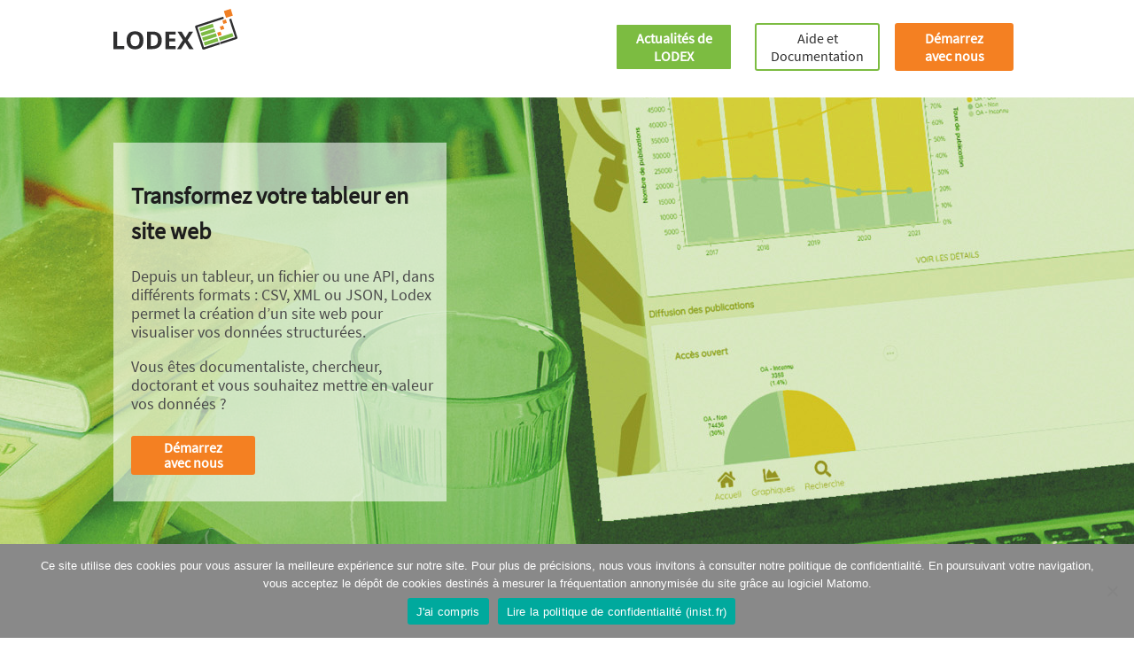

--- FILE ---
content_type: text/html; charset=UTF-8
request_url: https://www.lodex.fr/
body_size: 17378
content:
<!DOCTYPE html>
<html lang="fr-FR">
<head>
	<meta charset="UTF-8" />
<meta http-equiv="X-UA-Compatible" content="IE=edge">
	<link rel="pingback" href="https://www.lodex.fr/xmlrpc.php" />

	<script type="text/javascript">
		document.documentElement.className = 'js';
	</script>
	
	<meta name='robots' content='index, follow, max-image-preview:large, max-snippet:-1, max-video-preview:-1' />
<script type="text/javascript">
			let jqueryParams=[],jQuery=function(r){return jqueryParams=[...jqueryParams,r],jQuery},$=function(r){return jqueryParams=[...jqueryParams,r],$};window.jQuery=jQuery,window.$=jQuery;let customHeadScripts=!1;jQuery.fn=jQuery.prototype={},$.fn=jQuery.prototype={},jQuery.noConflict=function(r){if(window.jQuery)return jQuery=window.jQuery,$=window.jQuery,customHeadScripts=!0,jQuery.noConflict},jQuery.ready=function(r){jqueryParams=[...jqueryParams,r]},$.ready=function(r){jqueryParams=[...jqueryParams,r]},jQuery.load=function(r){jqueryParams=[...jqueryParams,r]},$.load=function(r){jqueryParams=[...jqueryParams,r]},jQuery.fn.ready=function(r){jqueryParams=[...jqueryParams,r]},$.fn.ready=function(r){jqueryParams=[...jqueryParams,r]};</script>
	<!-- This site is optimized with the Yoast SEO plugin v26.4 - https://yoast.com/wordpress/plugins/seo/ -->
	<title>Page d&#039;accueil - LODEX</title>
	<meta name="description" content="LODEX est un logiciel web open source de visualisation de données, entièrement paramétrable, développé par CNRS Inist. Tableaux de bord, recherche, filtre et facettes, multiples graph dynamiques de visualisation permettent des parcours de votre jeux de données depuis le web et plus encore. Retrouvez sur ce site la liste des fonctionnalités, la documentation utilisateur et nos contacts pour utiliser LODEX." />
	<link rel="canonical" href="https://www.lodex.fr/" />
	<meta property="og:locale" content="fr_FR" />
	<meta property="og:type" content="website" />
	<meta property="og:title" content="Page d&#039;accueil - LODEX" />
	<meta property="og:description" content="LODEX est un logiciel web open source de visualisation de données, entièrement paramétrable, développé par CNRS Inist. Tableaux de bord, recherche, filtre et facettes, multiples graph dynamiques de visualisation permettent des parcours de votre jeux de données depuis le web et plus encore. Retrouvez sur ce site la liste des fonctionnalités, la documentation utilisateur et nos contacts pour utiliser LODEX." />
	<meta property="og:url" content="https://www.lodex.fr/" />
	<meta property="og:site_name" content="LODEX" />
	<meta property="article:modified_time" content="2024-12-11T15:41:11+00:00" />
	<meta name="twitter:card" content="summary_large_image" />
	<script type="application/ld+json" class="yoast-schema-graph">{"@context":"https://schema.org","@graph":[{"@type":"WebPage","@id":"https://www.lodex.fr/","url":"https://www.lodex.fr/","name":"Page d'accueil - LODEX","isPartOf":{"@id":"https://www.lodex.fr/#website"},"about":{"@id":"https://www.lodex.fr/#organization"},"datePublished":"2018-11-21T15:09:30+00:00","dateModified":"2024-12-11T15:41:11+00:00","description":"LODEX est un logiciel web open source de visualisation de données, entièrement paramétrable, développé par CNRS Inist. Tableaux de bord, recherche, filtre et facettes, multiples graph dynamiques de visualisation permettent des parcours de votre jeux de données depuis le web et plus encore. Retrouvez sur ce site la liste des fonctionnalités, la documentation utilisateur et nos contacts pour utiliser LODEX.","breadcrumb":{"@id":"https://www.lodex.fr/#breadcrumb"},"inLanguage":"fr-FR","potentialAction":[{"@type":"ReadAction","target":["https://www.lodex.fr/"]}]},{"@type":"BreadcrumbList","@id":"https://www.lodex.fr/#breadcrumb","itemListElement":[{"@type":"ListItem","position":1,"name":"Accueil"}]},{"@type":"WebSite","@id":"https://www.lodex.fr/#website","url":"https://www.lodex.fr/","name":"LODEX","description":"LODEX, logiciel web open source de visualisation de données","publisher":{"@id":"https://www.lodex.fr/#organization"},"alternateName":"Linked Open Data EXperiment","potentialAction":[{"@type":"SearchAction","target":{"@type":"EntryPoint","urlTemplate":"https://www.lodex.fr/?s={search_term_string}"},"query-input":{"@type":"PropertyValueSpecification","valueRequired":true,"valueName":"search_term_string"}}],"inLanguage":"fr-FR"},{"@type":"Organization","@id":"https://www.lodex.fr/#organization","name":"LODEX outil web de visualisation de données","alternateName":"Inist CNRS","url":"https://www.lodex.fr/","logo":{"@type":"ImageObject","inLanguage":"fr-FR","@id":"https://www.lodex.fr/#/schema/logo/image/","url":"https://www.lodex.fr/wp-content/uploads/logo_carre_couleur-fond-blanc-01.svg","contentUrl":"https://www.lodex.fr/wp-content/uploads/logo_carre_couleur-fond-blanc-01.svg","width":"1024","height":"1024","caption":"LODEX outil web de visualisation de données"},"image":{"@id":"https://www.lodex.fr/#/schema/logo/image/"}}]}</script>
	<!-- / Yoast SEO plugin. -->


<link rel="alternate" type="application/rss+xml" title="LODEX &raquo; Flux" href="https://www.lodex.fr/feed/" />
<meta content="LodexPromo&amp;DocU v.1.0 octobre 2023" name="generator"/><link rel='stylesheet' id='wedocs-block-style-css' href='https://www.lodex.fr/wp-content/plugins/wedocs/assets/build/style-block.css?ver=6.8.3' type='text/css' media='all' />
<link rel='stylesheet' id='wp-block-library-css' href='https://www.lodex.fr/wp-includes/css/dist/block-library/style.min.css?ver=6.8.3' type='text/css' media='all' />
<style id='wp-block-library-theme-inline-css' type='text/css'>
.wp-block-audio :where(figcaption){color:#555;font-size:13px;text-align:center}.is-dark-theme .wp-block-audio :where(figcaption){color:#ffffffa6}.wp-block-audio{margin:0 0 1em}.wp-block-code{border:1px solid #ccc;border-radius:4px;font-family:Menlo,Consolas,monaco,monospace;padding:.8em 1em}.wp-block-embed :where(figcaption){color:#555;font-size:13px;text-align:center}.is-dark-theme .wp-block-embed :where(figcaption){color:#ffffffa6}.wp-block-embed{margin:0 0 1em}.blocks-gallery-caption{color:#555;font-size:13px;text-align:center}.is-dark-theme .blocks-gallery-caption{color:#ffffffa6}:root :where(.wp-block-image figcaption){color:#555;font-size:13px;text-align:center}.is-dark-theme :root :where(.wp-block-image figcaption){color:#ffffffa6}.wp-block-image{margin:0 0 1em}.wp-block-pullquote{border-bottom:4px solid;border-top:4px solid;color:currentColor;margin-bottom:1.75em}.wp-block-pullquote cite,.wp-block-pullquote footer,.wp-block-pullquote__citation{color:currentColor;font-size:.8125em;font-style:normal;text-transform:uppercase}.wp-block-quote{border-left:.25em solid;margin:0 0 1.75em;padding-left:1em}.wp-block-quote cite,.wp-block-quote footer{color:currentColor;font-size:.8125em;font-style:normal;position:relative}.wp-block-quote:where(.has-text-align-right){border-left:none;border-right:.25em solid;padding-left:0;padding-right:1em}.wp-block-quote:where(.has-text-align-center){border:none;padding-left:0}.wp-block-quote.is-large,.wp-block-quote.is-style-large,.wp-block-quote:where(.is-style-plain){border:none}.wp-block-search .wp-block-search__label{font-weight:700}.wp-block-search__button{border:1px solid #ccc;padding:.375em .625em}:where(.wp-block-group.has-background){padding:1.25em 2.375em}.wp-block-separator.has-css-opacity{opacity:.4}.wp-block-separator{border:none;border-bottom:2px solid;margin-left:auto;margin-right:auto}.wp-block-separator.has-alpha-channel-opacity{opacity:1}.wp-block-separator:not(.is-style-wide):not(.is-style-dots){width:100px}.wp-block-separator.has-background:not(.is-style-dots){border-bottom:none;height:1px}.wp-block-separator.has-background:not(.is-style-wide):not(.is-style-dots){height:2px}.wp-block-table{margin:0 0 1em}.wp-block-table td,.wp-block-table th{word-break:normal}.wp-block-table :where(figcaption){color:#555;font-size:13px;text-align:center}.is-dark-theme .wp-block-table :where(figcaption){color:#ffffffa6}.wp-block-video :where(figcaption){color:#555;font-size:13px;text-align:center}.is-dark-theme .wp-block-video :where(figcaption){color:#ffffffa6}.wp-block-video{margin:0 0 1em}:root :where(.wp-block-template-part.has-background){margin-bottom:0;margin-top:0;padding:1.25em 2.375em}
</style>
<style id='global-styles-inline-css' type='text/css'>
:root{--wp--preset--aspect-ratio--square: 1;--wp--preset--aspect-ratio--4-3: 4/3;--wp--preset--aspect-ratio--3-4: 3/4;--wp--preset--aspect-ratio--3-2: 3/2;--wp--preset--aspect-ratio--2-3: 2/3;--wp--preset--aspect-ratio--16-9: 16/9;--wp--preset--aspect-ratio--9-16: 9/16;--wp--preset--color--black: #000000;--wp--preset--color--cyan-bluish-gray: #abb8c3;--wp--preset--color--white: #ffffff;--wp--preset--color--pale-pink: #f78da7;--wp--preset--color--vivid-red: #cf2e2e;--wp--preset--color--luminous-vivid-orange: #ff6900;--wp--preset--color--luminous-vivid-amber: #fcb900;--wp--preset--color--light-green-cyan: #7bdcb5;--wp--preset--color--vivid-green-cyan: #00d084;--wp--preset--color--pale-cyan-blue: #8ed1fc;--wp--preset--color--vivid-cyan-blue: #0693e3;--wp--preset--color--vivid-purple: #9b51e0;--wp--preset--gradient--vivid-cyan-blue-to-vivid-purple: linear-gradient(135deg,rgba(6,147,227,1) 0%,rgb(155,81,224) 100%);--wp--preset--gradient--light-green-cyan-to-vivid-green-cyan: linear-gradient(135deg,rgb(122,220,180) 0%,rgb(0,208,130) 100%);--wp--preset--gradient--luminous-vivid-amber-to-luminous-vivid-orange: linear-gradient(135deg,rgba(252,185,0,1) 0%,rgba(255,105,0,1) 100%);--wp--preset--gradient--luminous-vivid-orange-to-vivid-red: linear-gradient(135deg,rgba(255,105,0,1) 0%,rgb(207,46,46) 100%);--wp--preset--gradient--very-light-gray-to-cyan-bluish-gray: linear-gradient(135deg,rgb(238,238,238) 0%,rgb(169,184,195) 100%);--wp--preset--gradient--cool-to-warm-spectrum: linear-gradient(135deg,rgb(74,234,220) 0%,rgb(151,120,209) 20%,rgb(207,42,186) 40%,rgb(238,44,130) 60%,rgb(251,105,98) 80%,rgb(254,248,76) 100%);--wp--preset--gradient--blush-light-purple: linear-gradient(135deg,rgb(255,206,236) 0%,rgb(152,150,240) 100%);--wp--preset--gradient--blush-bordeaux: linear-gradient(135deg,rgb(254,205,165) 0%,rgb(254,45,45) 50%,rgb(107,0,62) 100%);--wp--preset--gradient--luminous-dusk: linear-gradient(135deg,rgb(255,203,112) 0%,rgb(199,81,192) 50%,rgb(65,88,208) 100%);--wp--preset--gradient--pale-ocean: linear-gradient(135deg,rgb(255,245,203) 0%,rgb(182,227,212) 50%,rgb(51,167,181) 100%);--wp--preset--gradient--electric-grass: linear-gradient(135deg,rgb(202,248,128) 0%,rgb(113,206,126) 100%);--wp--preset--gradient--midnight: linear-gradient(135deg,rgb(2,3,129) 0%,rgb(40,116,252) 100%);--wp--preset--font-size--small: 13px;--wp--preset--font-size--medium: 20px;--wp--preset--font-size--large: 36px;--wp--preset--font-size--x-large: 42px;--wp--preset--spacing--20: 0.44rem;--wp--preset--spacing--30: 0.67rem;--wp--preset--spacing--40: 1rem;--wp--preset--spacing--50: 1.5rem;--wp--preset--spacing--60: 2.25rem;--wp--preset--spacing--70: 3.38rem;--wp--preset--spacing--80: 5.06rem;--wp--preset--shadow--natural: 6px 6px 9px rgba(0, 0, 0, 0.2);--wp--preset--shadow--deep: 12px 12px 50px rgba(0, 0, 0, 0.4);--wp--preset--shadow--sharp: 6px 6px 0px rgba(0, 0, 0, 0.2);--wp--preset--shadow--outlined: 6px 6px 0px -3px rgba(255, 255, 255, 1), 6px 6px rgba(0, 0, 0, 1);--wp--preset--shadow--crisp: 6px 6px 0px rgba(0, 0, 0, 1);}:root { --wp--style--global--content-size: 823px;--wp--style--global--wide-size: 1080px; }:where(body) { margin: 0; }.wp-site-blocks > .alignleft { float: left; margin-right: 2em; }.wp-site-blocks > .alignright { float: right; margin-left: 2em; }.wp-site-blocks > .aligncenter { justify-content: center; margin-left: auto; margin-right: auto; }:where(.is-layout-flex){gap: 0.5em;}:where(.is-layout-grid){gap: 0.5em;}.is-layout-flow > .alignleft{float: left;margin-inline-start: 0;margin-inline-end: 2em;}.is-layout-flow > .alignright{float: right;margin-inline-start: 2em;margin-inline-end: 0;}.is-layout-flow > .aligncenter{margin-left: auto !important;margin-right: auto !important;}.is-layout-constrained > .alignleft{float: left;margin-inline-start: 0;margin-inline-end: 2em;}.is-layout-constrained > .alignright{float: right;margin-inline-start: 2em;margin-inline-end: 0;}.is-layout-constrained > .aligncenter{margin-left: auto !important;margin-right: auto !important;}.is-layout-constrained > :where(:not(.alignleft):not(.alignright):not(.alignfull)){max-width: var(--wp--style--global--content-size);margin-left: auto !important;margin-right: auto !important;}.is-layout-constrained > .alignwide{max-width: var(--wp--style--global--wide-size);}body .is-layout-flex{display: flex;}.is-layout-flex{flex-wrap: wrap;align-items: center;}.is-layout-flex > :is(*, div){margin: 0;}body .is-layout-grid{display: grid;}.is-layout-grid > :is(*, div){margin: 0;}body{padding-top: 0px;padding-right: 0px;padding-bottom: 0px;padding-left: 0px;}:root :where(.wp-element-button, .wp-block-button__link){background-color: #32373c;border-width: 0;color: #fff;font-family: inherit;font-size: inherit;line-height: inherit;padding: calc(0.667em + 2px) calc(1.333em + 2px);text-decoration: none;}.has-black-color{color: var(--wp--preset--color--black) !important;}.has-cyan-bluish-gray-color{color: var(--wp--preset--color--cyan-bluish-gray) !important;}.has-white-color{color: var(--wp--preset--color--white) !important;}.has-pale-pink-color{color: var(--wp--preset--color--pale-pink) !important;}.has-vivid-red-color{color: var(--wp--preset--color--vivid-red) !important;}.has-luminous-vivid-orange-color{color: var(--wp--preset--color--luminous-vivid-orange) !important;}.has-luminous-vivid-amber-color{color: var(--wp--preset--color--luminous-vivid-amber) !important;}.has-light-green-cyan-color{color: var(--wp--preset--color--light-green-cyan) !important;}.has-vivid-green-cyan-color{color: var(--wp--preset--color--vivid-green-cyan) !important;}.has-pale-cyan-blue-color{color: var(--wp--preset--color--pale-cyan-blue) !important;}.has-vivid-cyan-blue-color{color: var(--wp--preset--color--vivid-cyan-blue) !important;}.has-vivid-purple-color{color: var(--wp--preset--color--vivid-purple) !important;}.has-black-background-color{background-color: var(--wp--preset--color--black) !important;}.has-cyan-bluish-gray-background-color{background-color: var(--wp--preset--color--cyan-bluish-gray) !important;}.has-white-background-color{background-color: var(--wp--preset--color--white) !important;}.has-pale-pink-background-color{background-color: var(--wp--preset--color--pale-pink) !important;}.has-vivid-red-background-color{background-color: var(--wp--preset--color--vivid-red) !important;}.has-luminous-vivid-orange-background-color{background-color: var(--wp--preset--color--luminous-vivid-orange) !important;}.has-luminous-vivid-amber-background-color{background-color: var(--wp--preset--color--luminous-vivid-amber) !important;}.has-light-green-cyan-background-color{background-color: var(--wp--preset--color--light-green-cyan) !important;}.has-vivid-green-cyan-background-color{background-color: var(--wp--preset--color--vivid-green-cyan) !important;}.has-pale-cyan-blue-background-color{background-color: var(--wp--preset--color--pale-cyan-blue) !important;}.has-vivid-cyan-blue-background-color{background-color: var(--wp--preset--color--vivid-cyan-blue) !important;}.has-vivid-purple-background-color{background-color: var(--wp--preset--color--vivid-purple) !important;}.has-black-border-color{border-color: var(--wp--preset--color--black) !important;}.has-cyan-bluish-gray-border-color{border-color: var(--wp--preset--color--cyan-bluish-gray) !important;}.has-white-border-color{border-color: var(--wp--preset--color--white) !important;}.has-pale-pink-border-color{border-color: var(--wp--preset--color--pale-pink) !important;}.has-vivid-red-border-color{border-color: var(--wp--preset--color--vivid-red) !important;}.has-luminous-vivid-orange-border-color{border-color: var(--wp--preset--color--luminous-vivid-orange) !important;}.has-luminous-vivid-amber-border-color{border-color: var(--wp--preset--color--luminous-vivid-amber) !important;}.has-light-green-cyan-border-color{border-color: var(--wp--preset--color--light-green-cyan) !important;}.has-vivid-green-cyan-border-color{border-color: var(--wp--preset--color--vivid-green-cyan) !important;}.has-pale-cyan-blue-border-color{border-color: var(--wp--preset--color--pale-cyan-blue) !important;}.has-vivid-cyan-blue-border-color{border-color: var(--wp--preset--color--vivid-cyan-blue) !important;}.has-vivid-purple-border-color{border-color: var(--wp--preset--color--vivid-purple) !important;}.has-vivid-cyan-blue-to-vivid-purple-gradient-background{background: var(--wp--preset--gradient--vivid-cyan-blue-to-vivid-purple) !important;}.has-light-green-cyan-to-vivid-green-cyan-gradient-background{background: var(--wp--preset--gradient--light-green-cyan-to-vivid-green-cyan) !important;}.has-luminous-vivid-amber-to-luminous-vivid-orange-gradient-background{background: var(--wp--preset--gradient--luminous-vivid-amber-to-luminous-vivid-orange) !important;}.has-luminous-vivid-orange-to-vivid-red-gradient-background{background: var(--wp--preset--gradient--luminous-vivid-orange-to-vivid-red) !important;}.has-very-light-gray-to-cyan-bluish-gray-gradient-background{background: var(--wp--preset--gradient--very-light-gray-to-cyan-bluish-gray) !important;}.has-cool-to-warm-spectrum-gradient-background{background: var(--wp--preset--gradient--cool-to-warm-spectrum) !important;}.has-blush-light-purple-gradient-background{background: var(--wp--preset--gradient--blush-light-purple) !important;}.has-blush-bordeaux-gradient-background{background: var(--wp--preset--gradient--blush-bordeaux) !important;}.has-luminous-dusk-gradient-background{background: var(--wp--preset--gradient--luminous-dusk) !important;}.has-pale-ocean-gradient-background{background: var(--wp--preset--gradient--pale-ocean) !important;}.has-electric-grass-gradient-background{background: var(--wp--preset--gradient--electric-grass) !important;}.has-midnight-gradient-background{background: var(--wp--preset--gradient--midnight) !important;}.has-small-font-size{font-size: var(--wp--preset--font-size--small) !important;}.has-medium-font-size{font-size: var(--wp--preset--font-size--medium) !important;}.has-large-font-size{font-size: var(--wp--preset--font-size--large) !important;}.has-x-large-font-size{font-size: var(--wp--preset--font-size--x-large) !important;}
:where(.wp-block-post-template.is-layout-flex){gap: 1.25em;}:where(.wp-block-post-template.is-layout-grid){gap: 1.25em;}
:where(.wp-block-columns.is-layout-flex){gap: 2em;}:where(.wp-block-columns.is-layout-grid){gap: 2em;}
:root :where(.wp-block-pullquote){font-size: 1.5em;line-height: 1.6;}
</style>
<link rel='stylesheet' id='cookie-notice-front-css' href='https://www.lodex.fr/wp-content/plugins/cookie-notice/css/front.min.css?ver=2.5.11' type='text/css' media='all' />
<link rel='stylesheet' id='dc-style-css' href='https://www.lodex.fr/wp-content/plugins/divicarousel/dc-style.css?ver=1.0.0' type='text/css' media='all' />
<link rel='stylesheet' id='bodhi-svgs-attachment-css' href='https://www.lodex.fr/wp-content/plugins/svg-support/css/svgs-attachment.css' type='text/css' media='all' />
<link rel='stylesheet' id='wp-pagenavi-css' href='https://www.lodex.fr/wp-content/plugins/wp-pagenavi/pagenavi-css.css?ver=2.70' type='text/css' media='all' />
<link rel='stylesheet' id='hcb-style-css' href='https://www.lodex.fr/wp-content/plugins/highlighting-code-block/build/css/hcb--light.css?ver=2.0.1' type='text/css' media='all' />
<style id='hcb-style-inline-css' type='text/css'>
:root{--hcb--fz--base: 14px}:root{--hcb--fz--mobile: 13px}:root{--hcb--ff:Menlo, Consolas, "Hiragino Kaku Gothic ProN", "Hiragino Sans", Meiryo, sans-serif;}
</style>
<link rel='stylesheet' id='divi-style-parent-css' href='https://www.lodex.fr/wp-content/themes/Divi/style-static.min.css?ver=4.27.4' type='text/css' media='all' />
<link rel='stylesheet' id='divi-style-css' href='https://www.lodex.fr/wp-content/themes/Lodex-Divi-child/style.css?ver=4.27.4' type='text/css' media='all' />
<link rel="https://api.w.org/" href="https://www.lodex.fr/wp-json/" /><link rel="alternate" title="JSON" type="application/json" href="https://www.lodex.fr/wp-json/wp/v2/pages/1375" /><link rel="EditURI" type="application/rsd+xml" title="RSD" href="https://www.lodex.fr/xmlrpc.php?rsd" />
<meta name="generator" content="WordPress 6.8.3" />
<link rel='shortlink' href='https://www.lodex.fr/' />
<link rel="alternate" title="oEmbed (JSON)" type="application/json+oembed" href="https://www.lodex.fr/wp-json/oembed/1.0/embed?url=https%3A%2F%2Fwww.lodex.fr%2F" />
<link rel="alternate" title="oEmbed (XML)" type="text/xml+oembed" href="https://www.lodex.fr/wp-json/oembed/1.0/embed?url=https%3A%2F%2Fwww.lodex.fr%2F&#038;format=xml" />
<script>
jQuery(document).ready(function($) {
    $("img").mouseenter(function() {
        let $ld_title = $(this).attr("title");
        $(this).attr("ld_title", $ld_title);
        $(this).attr("title", "");
    }).mouseleave(function() {
        let $ld_title = $(this).attr("ld_title");
        $(this).attr("title", $ld_title);
        $(this).removeAttr("ld_title");
    });
});
</script>
<meta name="viewport" content="width=device-width, initial-scale=0.86, minimum-scale=0.86, maximum-scale=5.0" /><link rel="icon" href="https://www.lodex.fr/wp-content/uploads/cropped-lodex-32x32.png" sizes="32x32" />
<link rel="icon" href="https://www.lodex.fr/wp-content/uploads/cropped-lodex-192x192.png" sizes="192x192" />
<link rel="apple-touch-icon" href="https://www.lodex.fr/wp-content/uploads/cropped-lodex-180x180.png" />
<meta name="msapplication-TileImage" content="https://www.lodex.fr/wp-content/uploads/cropped-lodex-270x270.png" />
<style id="et-divi-customizer-global-cached-inline-styles">body,.et_pb_column_1_2 .et_quote_content blockquote cite,.et_pb_column_1_2 .et_link_content a.et_link_main_url,.et_pb_column_1_3 .et_quote_content blockquote cite,.et_pb_column_3_8 .et_quote_content blockquote cite,.et_pb_column_1_4 .et_quote_content blockquote cite,.et_pb_blog_grid .et_quote_content blockquote cite,.et_pb_column_1_3 .et_link_content a.et_link_main_url,.et_pb_column_3_8 .et_link_content a.et_link_main_url,.et_pb_column_1_4 .et_link_content a.et_link_main_url,.et_pb_blog_grid .et_link_content a.et_link_main_url,body .et_pb_bg_layout_light .et_pb_post p,body .et_pb_bg_layout_dark .et_pb_post p{font-size:14px}.et_pb_slide_content,.et_pb_best_value{font-size:15px}body{line-height:1em}#main-header .nav li ul a{color:rgba(0,0,0,0.7)}.footer-widget .et_pb_widget div,.footer-widget .et_pb_widget ul,.footer-widget .et_pb_widget ol,.footer-widget .et_pb_widget label{line-height:1.7em}#et-footer-nav .bottom-nav li.current-menu-item a{color:#2ea3f2}body .et_pb_bg_layout_light.et_pb_button:hover,body .et_pb_bg_layout_light .et_pb_button:hover,body .et_pb_button:hover{border-radius:0px}@media only screen and (min-width:981px){.et_header_style_centered.et_hide_primary_logo #main-header:not(.et-fixed-header) .logo_container,.et_header_style_centered.et_hide_fixed_logo #main-header.et-fixed-header .logo_container{height:11.88px}}@media only screen and (min-width:1350px){.et_pb_row{padding:27px 0}.et_pb_section{padding:54px 0}.single.et_pb_pagebuilder_layout.et_full_width_page .et_post_meta_wrapper{padding-top:81px}.et_pb_fullwidth_section{padding:0}}</style></head>
<body class="home wp-singular page-template-default page page-id-1375 wp-theme-Divi wp-child-theme-Lodex-Divi-child et-tb-has-template et-tb-has-header et-tb-has-body et-tb-has-footer cookies-not-set et_pb_button_helper_class et_cover_background et_pb_gutter osx et_pb_gutters3 et_pb_pagebuilder_layout et_divi_theme et-db">
	<div id="page-container">
<div id="et-boc" class="et-boc">
			
		<header class="et-l et-l--header">
			<div class="et_builder_inner_content et_pb_gutters3"><div class="et_pb_section et_pb_section_0_tb_header et_section_regular" >
				
				
				
				
				
				
				<div class="et_pb_row et_pb_row_0_tb_header et_pb_equal_columns">
				<div class="et_pb_column et_pb_column_4_4 et_pb_column_0_tb_header  et_pb_css_mix_blend_mode_passthrough et-last-child">
				
				
				
				
				<div class="et_pb_module et_pb_image et_pb_image_0_tb_header">
				
				
				
				
				<a href="https://www.lodex.fr/"><span class="et_pb_image_wrap "><img decoding="async" src="https://www.lodex.fr/wp-content/uploads/2023/10/logo_ligne_couleur.svg" alt="LODEX - Sémantisation &amp; Visualisation" title="LODEX" class="wp-image-3500" /></span></a>
			</div>
			</div>
				
				
				
				
			</div><div class="et_pb_row et_pb_row_1_tb_header et_pb_gutters3">
				<div class="et_pb_column et_pb_column_1_3 et_pb_column_1_tb_header  et_pb_css_mix_blend_mode_passthrough">
				
				
				
				
				<div class="et_pb_button_module_wrapper et_pb_button_0_tb_header_wrapper et_pb_button_alignment_center et_pb_module ">
				<a class="et_pb_button et_pb_button_0_tb_header et_pb_bg_layout_light" href="https://www.lodex.fr/category/homepage/news/">Actualités de LODEX</a>
			</div>
			</div><div class="et_pb_column et_pb_column_1_3 et_pb_column_2_tb_header  et_pb_css_mix_blend_mode_passthrough">
				
				
				
				
				<div class="et_pb_button_module_wrapper et_pb_button_1_tb_header_wrapper et_pb_button_alignment_center et_pb_module ">
				<a class="et_pb_button et_pb_button_1_tb_header et_pb_bg_layout_light" href="https://www.lodex.fr/docs/documentation/">Aide et Documentation</a>
			</div>
			</div><div class="et_pb_column et_pb_column_1_3 et_pb_column_3_tb_header  et_pb_css_mix_blend_mode_passthrough et-last-child">
				
				
				
				
				<div class="et_pb_button_module_wrapper et_pb_button_2_tb_header_wrapper et_pb_button_alignment_center et_pb_module " data-background-layout="light" data-background-layout-hover="dark">
				<a class="et_pb_button et_pb_button_2_tb_header et_pb_bg_layout_light" href="https://www.lodex.fr/contact/">Démarrez avec nous</a>
			</div>
			</div>
				
				
				
				
			</div>
				
				
			</div>		</div>
	</header>
	<div id="et-main-area">
	
    <div id="main-content">
    <div class="et-l et-l--body">
			<div class="et_builder_inner_content et_pb_gutters3">
		<div class="et_pb_section et_pb_section_0_tb_body et_pb_with_background et_section_regular" >
				
				
				
				
				
				
				<div class="et_pb_row et_pb_row_0_tb_body">
				<div class="et_pb_column et_pb_column_2_5 et_pb_column_0_tb_body  et_pb_css_mix_blend_mode_passthrough">
				
				
				
				
				<div class="et_pb_module et_pb_text et_pb_text_0_tb_body  et_pb_text_align_left et_pb_bg_layout_light">
				
				
				
				
				<div class="et_pb_text_inner"><h1>Transformez votre tableur en site web</h1>
<p>Depuis un tableur, un fichier ou une API, dans différents formats : CSV, XML ou JSON, Lodex permet la création d’un site web pour visualiser vos données structurées.</p>
<p>Vous êtes documentaliste, chercheur, doctorant et vous souhaitez mettre en valeur vos données ?</p></div>
			</div><div class="et_pb_button_module_wrapper et_pb_button_0_tb_body_wrapper et_pb_button_alignment_left et_pb_module ">
				<a class="et_pb_button et_pb_button_0_tb_body et_pb_bg_layout_dark" href="/contact">Démarrez avec nous</a>
			</div>
			</div><div class="et_pb_column et_pb_column_3_5 et_pb_column_1_tb_body  et_pb_css_mix_blend_mode_passthrough et-last-child et_pb_column_empty">
				
				
				
				
				
			</div>
				
				
				
				
			</div>
				
				
			</div><div class="et_pb_section et_pb_section_1_tb_body et_section_regular" >
				
				
				
				
				
				
				<div class="et_pb_row et_pb_row_1_tb_body">
				<div class="et_pb_column et_pb_column_4_4 et_pb_column_2_tb_body  et_pb_css_mix_blend_mode_passthrough et-last-child">
				
				
				
				
				<div class="et_pb_button_module_wrapper et_pb_button_1_tb_body_wrapper et_pb_button_alignment_center et_pb_module ">
				<a class="et_pb_button et_pb_button_1_tb_body et_pb_bg_layout_light" href="https://groupes.renater.fr/sympa/subscribe/lodex?previous_action=info">Inscrivez-vous à la liste de diffusion LODEX</a>
			</div>
			</div>
				
				
				
				
			</div>
				
				
			</div><div class="et_pb_section et_pb_section_2_tb_body et_section_regular" >
				
				
				
				
				
				
				<div class="et_pb_row et_pb_row_2_tb_body">
				<div class="et_pb_column et_pb_column_4_4 et_pb_column_3_tb_body  et_pb_css_mix_blend_mode_passthrough et-last-child">
				
				
				
				
				<div class="et_pb_button_module_wrapper et_pb_button_2_tb_body_wrapper et_pb_button_alignment_right et_pb_module ">
				<a class="et_pb_button et_pb_button_2_tb_body et_pb_sticky_module et_pb_bg_layout_dark" href="https://groupes.renater.fr/sympa/subscribe/lodex?previous_action=info" data-icon="&#xf2b6;">Inscrivez-vous à la liste de diffusion LODEX</a>
			</div>
			</div>
				
				
				
				
			</div>
				
				
			</div><div class="et_pb_section et_pb_section_3_tb_body et_section_regular" >
				
				
				
				
				
				
				<div class="et_pb_row et_pb_row_3_tb_body">
				<div class="et_pb_column et_pb_column_4_4 et_pb_column_4_tb_body  et_pb_css_mix_blend_mode_passthrough et-last-child">
				
				
				
				
				<div class="et_pb_with_border et_pb_module et_pb_divider et_pb_divider_0_tb_body et_pb_divider_position_center et_pb_space"><div class="et_pb_divider_internal"></div></div>
			</div>
				
				
				
				
			</div><div class="et_pb_row et_pb_row_4_tb_body">
				<div class="et_pb_column et_pb_column_4_4 et_pb_column_5_tb_body  et_pb_css_mix_blend_mode_passthrough et-last-child">
				
				
				
				
				<div class="et_pb_module et_pb_text et_pb_text_1_tb_body  et_pb_text_align_center et_pb_bg_layout_light">
				
				
				
				
				<div class="et_pb_text_inner"><p><strong>LODEX</strong> est un logiciel <strong>open source</strong> développé par l’<strong>Inist </strong>qui permet de valoriser vos données à travers différents graphiques et des pages entièrement configurables pour réaliser votre propre tableau de bord ou votre propre base de données.</p></div>
			</div>
			</div>
				
				
				
				
			</div><div id="triptyque" class="et_pb_row et_pb_row_5_tb_body et_pb_equal_columns">
				<div class="et_pb_with_border et_pb_column_1_3 et_pb_column et_pb_column_6_tb_body  et_pb_css_mix_blend_mode_passthrough">
				
				
				
				
				<div class="et_pb_with_border et_pb_module et_pb_text et_pb_text_2_tb_body trypiqueBloc  et_pb_text_align_left et_pb_bg_layout_light">
				
				
				
				
				<div class="et_pb_text_inner"><h3 class="h3">Préparez, importez, alignez vos données</h3>
<p>L’outil permet une sémantisation de vos données.</p>
<p>Caractérisez, affinez, sélectionnez, attribuez des URI à vos données avant publication et, pour chacune d’elles, choisissez la meilleure manière de l’afficher et de la partager.</p></div>
			</div>
			</div><div class="et_pb_with_border et_pb_column_1_3 et_pb_column et_pb_column_7_tb_body  et_pb_css_mix_blend_mode_passthrough">
				
				
				
				
				<div class="et_pb_with_border et_pb_module et_pb_text et_pb_text_3_tb_body  et_pb_text_align_left et_pb_bg_layout_light">
				
				
				
				
				<div class="et_pb_text_inner"><h3 class="h3">Transformez vos données en site web</h3>
<p>Créez des visualisations dans un site avec une interface simple que vous pourrez personnaliser.</p>
<p>L’outil permet de mettre facilement en valeur des jeux de données au travers d’une liste de fiches ou d’une série de graphiques dynamiques (histogrammes, cartes).</p></div>
			</div>
			</div><div class="et_pb_with_border et_pb_column_1_3 et_pb_column et_pb_column_8_tb_body  et_pb_css_mix_blend_mode_passthrough et-last-child">
				
				
				
				
				<div class="et_pb_with_border et_pb_module et_pb_text et_pb_text_4_tb_body trypiqueBloc  et_pb_text_align_left et_pb_bg_layout_light">
				
				
				
				
				<div class="et_pb_text_inner"><h3 class="h3">Partagez vos données facilement</h3>
<p>Dès que votre site est en ligne vous pouvez consulter vos données n’importe où et les partager facilement !</p>
<p>La navigation y est facilitée, vous pouvez consulter, filtrer et explorer le jeu dans sa globalité ou visualiser spécifiquement une ressource en particulier.</p></div>
			</div>
			</div>
				
				
				
				
			</div>
				
				
			</div><div class="et_pb_section et_pb_section_4_tb_body et_section_regular" >
				
				
				
				
				
				
				<div class="et_pb_row et_pb_row_6_tb_body">
				<div class="et_pb_column et_pb_column_4_4 et_pb_column_9_tb_body  et_pb_css_mix_blend_mode_passthrough et-last-child">
				
				
				
				
				<div class="et_pb_with_border et_pb_module et_pb_divider et_pb_divider_1_tb_body et_pb_divider_position_center et_pb_space"><div class="et_pb_divider_internal"></div></div>
			</div>
				
				
				
				
			</div><div class="et_pb_row et_pb_row_7_tb_body">
				<div class="et_pb_column et_pb_column_4_4 et_pb_column_10_tb_body  et_pb_css_mix_blend_mode_passthrough et-last-child">
				
				
				
				
				<div class="et_pb_module et_pb_text et_pb_text_5_tb_body  et_pb_text_align_left et_pb_bg_layout_light">
				
				
				
				
				<div class="et_pb_text_inner"><h2 class="et_pb_slide_title" style="text-align: center;">Quelques témoignages de nos utilisateurs</h2></div>
			</div>
			</div>
				
				
				
				
			</div>
				
				
			</div><div class="et_pb_section et_pb_section_5_tb_body dc-carousel et_section_regular" >
				
				
				
				
				
				
				<div class="et_pb_row et_pb_row_8_tb_body">
				<div class="et_pb_column et_pb_column_4_4 et_pb_column_11_tb_body  et_pb_css_mix_blend_mode_passthrough et-last-child">
				
				
				
				
				<div class="et_pb_module et_pb_image et_pb_image_0_tb_body">
				
				
				
				
				<span class="et_pb_image_wrap "><img fetchpriority="high" decoding="async" width="2560" height="1138" src="https://www.lodex.fr/wp-content/uploads/2023/10/1-scaled.jpg" alt="témoignage Cirad" title="Caroussel page accueil mobile" class="wp-image-5528" data-et-multi-view="{&quot;schema&quot;:{&quot;attrs&quot;:{&quot;desktop&quot;:{&quot;src&quot;:&quot;https:\/\/www.lodex.fr\/wp-content\/uploads\/2023\/10\/1-scaled.jpg&quot;,&quot;alt&quot;:&quot;t\u00e9moignage Cirad&quot;,&quot;title&quot;:&quot;Caroussel page accueil mobile&quot;,&quot;class&quot;:&quot;wp-image-5528&quot;},&quot;tablet&quot;:{&quot;src&quot;:&quot;https:\/\/www.lodex.fr\/wp-content\/uploads\/2023\/10\/Caroussel-page-accueil-mobile--scaled.jpg&quot;}}},&quot;slug&quot;:&quot;et_pb_image&quot;}" /></span>
			</div>
			</div>
				
				
				
				
			</div><div class="et_pb_row et_pb_row_9_tb_body">
				<div class="et_pb_column et_pb_column_4_4 et_pb_column_12_tb_body  et_pb_css_mix_blend_mode_passthrough et-last-child">
				
				
				
				
				<div class="et_pb_module et_pb_image et_pb_image_1_tb_body">
				
				
				
				
				<span class="et_pb_image_wrap "><img decoding="async" width="2560" height="1138" src="https://www.lodex.fr/wp-content/uploads/2023/10/12-scaled.jpg" alt="Istex" title="Caroussel page accueil mobile 2" class="wp-image-5552" data-et-multi-view="{&quot;schema&quot;:{&quot;attrs&quot;:{&quot;desktop&quot;:{&quot;src&quot;:&quot;https:\/\/www.lodex.fr\/wp-content\/uploads\/2023\/10\/12-scaled.jpg&quot;,&quot;alt&quot;:&quot;Istex&quot;,&quot;title&quot;:&quot;Caroussel page accueil mobile 2&quot;,&quot;class&quot;:&quot;wp-image-5552&quot;},&quot;tablet&quot;:{&quot;src&quot;:&quot;https:\/\/www.lodex.fr\/wp-content\/uploads\/2023\/10\/Caroussel-page-accueil-mobile-2-scaled.jpg&quot;}}},&quot;slug&quot;:&quot;et_pb_image&quot;}" /></span>
			</div>
			</div>
				
				
				
				
			</div><div class="et_pb_row et_pb_row_10_tb_body">
				<div class="et_pb_column et_pb_column_4_4 et_pb_column_13_tb_body  et_pb_css_mix_blend_mode_passthrough et-last-child">
				
				
				
				
				<div class="et_pb_module et_pb_image et_pb_image_2_tb_body">
				
				
				
				
				<span class="et_pb_image_wrap "><img decoding="async" width="2560" height="1138" src="https://www.lodex.fr/wp-content/uploads/2023/10/13-1-scaled.jpg" alt="Hospice civil Lyon" title="Caroussel page accueil mobile 3" class="wp-image-5537" data-et-multi-view="{&quot;schema&quot;:{&quot;attrs&quot;:{&quot;desktop&quot;:{&quot;src&quot;:&quot;https:\/\/www.lodex.fr\/wp-content\/uploads\/2023\/10\/13-1-scaled.jpg&quot;,&quot;alt&quot;:&quot;Hospice civil Lyon&quot;,&quot;title&quot;:&quot;Caroussel page accueil mobile 3&quot;,&quot;class&quot;:&quot;wp-image-5537&quot;},&quot;tablet&quot;:{&quot;src&quot;:&quot;https:\/\/www.lodex.fr\/wp-content\/uploads\/2023\/10\/Caroussel-page-accueil-mobile-3-scaled.jpg&quot;}}},&quot;slug&quot;:&quot;et_pb_image&quot;}" /></span>
			</div>
			</div>
				
				
				
				
			</div>
				
				
			</div><div class="et_pb_section et_pb_section_6_tb_body et_section_regular" >
				
				
				
				
				
				
				<div class="et_pb_row et_pb_row_11_tb_body">
				<div class="et_pb_column et_pb_column_4_4 et_pb_column_14_tb_body  et_pb_css_mix_blend_mode_passthrough et-last-child">
				
				
				
				
				<div class="et_pb_with_border et_pb_module et_pb_divider et_pb_divider_2_tb_body et_pb_divider_position_center et_pb_space"><div class="et_pb_divider_internal"></div></div>
			</div>
				
				
				
				
			</div><div class="et_pb_row et_pb_row_12_tb_body">
				<div class="et_pb_column et_pb_column_4_4 et_pb_column_15_tb_body  et_pb_css_mix_blend_mode_passthrough et-last-child">
				
				
				
				
				<div class="et_pb_module et_pb_text et_pb_text_6_tb_body  et_pb_text_align_left et_pb_bg_layout_light">
				
				
				
				
				<div class="et_pb_text_inner"><h2 style="text-align: center;">Découvrez des sites réalisés avec <strong>LODEX</strong></h2></div>
			</div>
			</div>
				
				
				
				
			</div><div class="et_pb_row et_pb_row_13_tb_body et_pb_gutters4">
				<div class="et_pb_column et_pb_column_1_3 et_pb_column_16_tb_body  et_pb_css_mix_blend_mode_passthrough">
				
				
				
				
				<div class="et_pb_module et_pb_text et_pb_text_7_tb_body  et_pb_text_align_center et_pb_bg_layout_light">
				
				
				
				
				<div class="et_pb_text_inner"><p><a href="https://indicateurs-publication.cirad.lodex.fr/#indicateurs" target="_blank" rel="noopener"><img decoding="async" src="https://www.lodex.fr/wp-content/uploads/2023/10/Ordi_exemple_1-1.png" width="526" height="365" alt="Lodex Rapport dynamique production CIRAD" class="wp-image-4289 alignnone size-full" /><strong>Rapport dynamique</strong> sur la production scientifique du CIRAD</a></p></div>
			</div>
			</div><div class="et_pb_column et_pb_column_1_3 et_pb_column_17_tb_body  et_pb_css_mix_blend_mode_passthrough">
				
				
				
				
				<div class="et_pb_module et_pb_text et_pb_text_8_tb_body  et_pb_text_align_center et_pb_bg_layout_light">
				
				
				
				
				<div class="et_pb_text_inner"><p><a href="https://atilf-phd-1.lodex.inist.fr/" target="_blank" rel="noopener" title="Lodex pour Atilf"> <img decoding="async" src="https://www.lodex.fr/wp-content/uploads/2023/10/Ordi_exemple_2.png" width="450" height="312" alt="Lodex data.istex.fr" class="wp-image-4291 alignnone size-full" /><br />
<strong>Corpus thématique</strong> sur des publications scientifiques extraites d’ISTEX</a></p></div>
			</div>
			</div><div class="et_pb_column et_pb_column_1_3 et_pb_column_18_tb_body  et_pb_css_mix_blend_mode_passthrough et-last-child">
				
				
				
				
				<div class="et_pb_module et_pb_text et_pb_text_9_tb_body  et_pb_text_align_center et_pb_bg_layout_light">
				
				
				
				
				<div class="et_pb_text_inner"><p><a href="https://tmtools-explorer.tdm.inist.fr/" target="_blank" rel="noopener" title="Base de données avec Lodex pour Istex-Tools"><img decoding="async" src="https://www.lodex.fr/wp-content/uploads/2023/10/Ordi_exemple_3.png" width="450" height="312" alt="Lodex Tools Explorer" class="wp-image-4292 alignnone size-full" /> ™ Tools Explorer, <strong>Base de données</strong> sur les outils de fouille de textes</a></p></div>
			</div>
			</div>
				
				
				
				
			</div><div class="et_pb_row et_pb_row_14_tb_body et_pb_gutters4">
				<div class="et_pb_column et_pb_column_1_3 et_pb_column_19_tb_body  et_pb_css_mix_blend_mode_passthrough">
				
				
				
				
				<div class="et_pb_module et_pb_text et_pb_text_11_tb_body  et_pb_text_align_center et_pb_bg_layout_light">
				
				
				
				
				<div class="et_pb_text_inner"><a href="https://publications-annee.lodex.chu-lyon.fr/" target="_blank" rel="noopener"><img decoding="async" src="https://www.lodex.fr/wp-content/uploads/lodex-exemple-hcl-300x208.webp"  width="450" height="312" alt="Site lodex production scientifique HCL" class="wp-image-6345 alignnone size-medium" /><strong>Rapport dynamique</strong> sur la production scientifique des Hospices civils de Lyon</a></div>
			</div>
			</div><div class="et_pb_column et_pb_column_1_3 et_pb_column_20_tb_body  et_pb_css_mix_blend_mode_passthrough">
				
				
				
				
				<div class="et_pb_module et_pb_text et_pb_text_12_tb_body  et_pb_text_align_center et_pb_bg_layout_light">
				
				
				
				
				<div class="et_pb_text_inner" data-et-multi-view="{&quot;schema&quot;:{&quot;content&quot;:{&quot;desktop&quot;:&quot;&lt;a href=\&quot;https:\/\/cnrs-metrics.inist.fr\/instance\/cnrs2023-oa\/\&quot; target=\&quot;_blank\&quot; rel=\&quot;noopener\&quot;&gt;&lt;img src=\&quot;https:\/\/www.lodex.fr\/wp-content\/uploads\/Ordi_exemple_5_2025-scaled-e1758708121560.png\&quot; width=\&quot;450\&quot; height=\&quot;312\&quot; alt=\&quot;Lodex Rapport dynamique\&quot; class=\&quot;wp-image-4285 alignnone size-full\&quot; \/&gt; Etude OA, &lt;strong&gt;Rapport dynamique&lt;\/strong&gt; sur la production scientifique CNRS sur des m\u00e9tadonn\u00e9es WOS&lt;\/a&gt;&quot;,&quot;tablet&quot;:&quot;&lt;p&gt;&lt;a href=\&quot;https:\/\/cnrs-metrics.inist.fr\/instance\/cnrs2023-oa\/\&quot; target=\&quot;_blank\&quot; rel=\&quot;noopener\&quot;&gt;&lt;img src=\&quot;https:\/\/www.lodex.fr\/wp-content\/uploads\/Ordi_exemple_5_2025-scaled-e1758708121560.png\&quot; width=\&quot;450\&quot; height=\&quot;312\&quot; alt=\&quot;Lodex Rapport dynamique\&quot; class=\&quot;wp-image-4285 alignnone size-full\&quot; \/&gt; Etude OA, &lt;strong&gt;Rapport dynamique&lt;\/strong&gt; sur la production scientifique CNRS sur des m\u00e9tadonn\u00e9es WOS&lt;\/a&gt;&lt;\/p&gt;&quot;,&quot;phone&quot;:&quot;&lt;p&gt;&lt;a href=\&quot;https:\/\/cnrs1718-oa.dboard.inist.fr\/\&quot; target=\&quot;_blank\&quot; rel=\&quot;noopener\&quot;&gt;&lt;img src=\&quot;https:\/\/www.lodex.fr\/wp-content\/uploads\/2023\/10\/Ordi_exemple_5.png\&quot; width=\&quot;450\&quot; height=\&quot;312\&quot; alt=\&quot;Lodex Rapport dynamique\&quot; class=\&quot;wp-image-4285 alignnone size-full\&quot; \/&gt; Etude OA, &lt;strong&gt;Rapport dynamique&lt;\/strong&gt; sur la production scientifique CNRS sur des m\u00e9tadonn\u00e9es WOS&lt;\/a&gt;&lt;\/p&gt;&quot;}},&quot;slug&quot;:&quot;et_pb_text&quot;}" data-et-multi-view-load-tablet-hidden="true" data-et-multi-view-load-phone-hidden="true"><a href="https://cnrs-metrics.inist.fr/instance/cnrs2023-oa/" target="_blank" rel="noopener"><img decoding="async" src="https://www.lodex.fr/wp-content/uploads/Ordi_exemple_5_2025-scaled-e1758708121560.png" width="450" height="312" alt="Lodex Rapport dynamique" class="wp-image-4285 alignnone size-full" /> Etude OA, <strong>Rapport dynamique</strong> sur la production scientifique CNRS sur des métadonnées WOS</a></div>
			</div>
			</div><div class="et_pb_column et_pb_column_1_3 et_pb_column_21_tb_body  et_pb_css_mix_blend_mode_passthrough et-last-child">
				
				
				
				
				<div class="et_pb_module et_pb_text et_pb_text_13_tb_body  et_pb_text_align_center et_pb_bg_layout_light">
				
				
				
				
				<div class="et_pb_text_inner"><p><a href="https://data.istex.fr/" target="_blank" rel="noopener" title="Data Istex - Triple Store des données ISTEX"><img decoding="async" src="https://www.lodex.fr/wp-content/uploads/2023/10/Ordi_exemple_6.png" width="506" height="351" alt="https://publication-language.data.istex.fr/" class="wp-image-4282 size-full" />data.istex.fr, <strong>Base de données</strong> sur des référentiels documentaires</a></p></div>
			</div>
			</div>
				
				
				
				
			</div><div class="et_pb_row et_pb_row_15_tb_body">
				<div class="et_pb_column et_pb_column_4_4 et_pb_column_22_tb_body  et_pb_css_mix_blend_mode_passthrough et-last-child">
				
				
				
				
				<div class="et_pb_with_border et_pb_module et_pb_divider et_pb_divider_3_tb_body et_pb_divider_position_center et_pb_space"><div class="et_pb_divider_internal"></div></div>
			</div>
				
				
				
				
			</div>
				
				
			</div><div class="et_pb_section et_pb_section_7_tb_body et_section_regular" >
				
				
				
				
				
				
				<div id="section5_row" class="et_pb_row et_pb_row_16_tb_body">
				<div class="et_pb_column et_pb_column_4_4 et_pb_column_23_tb_body  et_pb_css_mix_blend_mode_passthrough et-last-child">
				
				
				
				
				<div class="et_pb_module et_pb_text et_pb_text_14_tb_body  et_pb_text_align_left et_pb_bg_layout_light">
				
				
				
				
				<div class="et_pb_text_inner"><h2>L’<strong>Inist</strong> vous accompagne et propose ses services</h2></div>
			</div><div class="et_pb_module et_pb_text et_pb_text_15_tb_body  et_pb_text_align_left et_pb_bg_layout_light">
				
				
				
				
				<div class="et_pb_text_inner"><p><strong>L’hébergement de vos instances LODEX</strong> gratuit pour les unités affiliées au CNRS</p>
<p><strong>Un accompagnement à l’Usage</strong> sous forme de webinaire</p>
<p><strong>La réalisation de l’étude thématique et/ou bibliométrique à la demande disponible dans une instance LODEX</strong> pour les unités affiliées</p></div>
			</div><div class="et_pb_button_module_wrapper et_pb_button_3_tb_body_wrapper et_pb_button_alignment_left et_pb_module ">
				<a class="et_pb_button et_pb_button_3_tb_body et_pb_bg_layout_dark" href="/contact">Démarrez avec nous</a>
			</div>
			</div>
				
				
				
				
			</div>
				
				
			</div><div class="et_pb_section et_pb_section_8_tb_body et_section_regular" >
				
				
				
				
				
				
				<div class="et_pb_row et_pb_row_17_tb_body">
				<div class="et_pb_column et_pb_column_4_4 et_pb_column_24_tb_body  et_pb_css_mix_blend_mode_passthrough et-last-child">
				
				
				
				
				<div class="et_pb_with_border et_pb_module et_pb_divider et_pb_divider_4_tb_body et_pb_divider_position_center et_pb_space"><div class="et_pb_divider_internal"></div></div>
			</div>
				
				
				
				
			</div><div class="et_pb_row et_pb_row_18_tb_body">
				<div class="et_pb_column et_pb_column_4_4 et_pb_column_25_tb_body  et_pb_css_mix_blend_mode_passthrough et-last-child">
				
				
				
				
				<div class="et_pb_module et_pb_text et_pb_text_16_tb_body  et_pb_text_align_left et_pb_bg_layout_light">
				
				
				
				
				<div class="et_pb_text_inner"><h2 style="text-align: center;">À l’<strong>Inist</strong>, les outils sont interopérables</h2></div>
			</div><div class="et_pb_module et_pb_text et_pb_text_17_tb_body  et_pb_text_align_center et_pb_bg_layout_light">
				
				
				
				
				<div class="et_pb_text_inner"><p>Istex, le réservoir d’archives scientifiques au service de la recherche française, propose 2 services complémentaires à LODEX</p></div>
			</div>
			</div>
				
				
				
				
			</div><div id="s6Outils" class="et_pb_row et_pb_row_19_tb_body et_pb_equal_columns et_pb_gutters4">
				<div class="et_pb_with_border et_pb_column_1_2 et_pb_column et_pb_column_26_tb_body  et_pb_css_mix_blend_mode_passthrough">
				
				
				
				
				<div class="et_pb_module et_pb_image et_pb_image_3_tb_body">
				
				
				
				
				<span class="et_pb_image_wrap "><img decoding="async" width="166" height="40" src="https://www.lodex.fr/wp-content/uploads/2023/10/istex-e1692965582354.png" alt="Istex" title="istex" class="wp-image-5540" /></span>
			</div><div class="et_pb_module et_pb_text et_pb_text_18_tb_body  et_pb_text_align_left et_pb_bg_layout_light">
				
				
				
				
				<div class="et_pb_text_inner"><h2>TDM</h2></div>
			</div><div class="et_pb_module et_pb_text et_pb_text_19_tb_body  et_pb_text_align_left et_pb_bg_layout_light">
				
				
				
				
				<div class="et_pb_text_inner"><p>Vous souhaitez enrichir vos données avant leur publication ?<br />Utilisez nos web services de Text and Data mining.</p></div>
			</div><div class="et_pb_button_module_wrapper et_pb_button_4_tb_body_wrapper  et_pb_module ">
				<a class="et_pb_button et_pb_button_4_tb_body et_pb_bg_layout_light" href="https://services.istex.fr/" target="_blank">En savoir plus</a>
			</div>
			</div><div class="et_pb_column et_pb_column_1_2 et_pb_column_27_tb_body  et_pb_css_mix_blend_mode_passthrough et-last-child">
				
				
				
				
				<div class="et_pb_module et_pb_image et_pb_image_4_tb_body">
				
				
				
				
				<span class="et_pb_image_wrap "><img decoding="async" width="166" height="40" src="https://www.lodex.fr/wp-content/uploads/2023/10/istex-e1692965582354.png" alt="Istex" title="istex" class="wp-image-5540" /></span>
			</div><div class="et_pb_module et_pb_text et_pb_text_20_tb_body  et_pb_text_align_left et_pb_bg_layout_light">
				
				
				
				
				<div class="et_pb_text_inner"><h2>SEARCH</h2></div>
			</div><div class="et_pb_module et_pb_text et_pb_text_21_tb_body et_clickable  et_pb_text_align_left et_pb_bg_layout_light">
				
				
				
				
				<div class="et_pb_text_inner"><p>Vous n&rsquo;avez pas de corpus à exposer dans <strong>LODEX</strong> ?<br />Vous pouvez en télécharger depuis ISTEX Search.</p></div>
			</div><div class="et_pb_button_module_wrapper et_pb_button_5_tb_body_wrapper  et_pb_module ">
				<a class="et_pb_button et_pb_button_5_tb_body et_pb_bg_layout_light" href="https://search.istex.fr/fr-FR" target="_blank">En savoir plus</a>
			</div>
			</div>
				
				
				
				
			</div>
				
				
			</div>		</div>
	</div>
	    </div>
    
	<footer class="et-l et-l--footer">
			<div class="et_builder_inner_content et_pb_gutters3"><div class="et_pb_section et_pb_section_0_tb_footer et_pb_with_background et_section_regular" >
				
				
				
				
				
				
				<div class="et_pb_row et_pb_row_0_tb_footer et_pb_gutters2">
				<div class="et_pb_column et_pb_column_1_3 et_pb_column_0_tb_footer  et_pb_css_mix_blend_mode_passthrough">
				
				
				
				
				<div class="et_pb_module et_pb_text et_pb_text_0_tb_footer  et_pb_text_align_left et_pb_bg_layout_dark">
				
				
				
				
				<div class="et_pb_text_inner"><nav>
<div class="cnrs"><a href="https://www.cnrs.fr/"><img decoding="async" src="https://www.lodex.fr/wp-content/uploads/LOGO-CNRS_BLANC-sans-marge.svg" width="undefined" height="undefined" alt="CNRS" class="wp-image-5909 alignleft size-full" /></a></div>
<ul>
<li><a class="footerLink" href="https://www.inist.fr" target="_blank" rel="external noopener"> <strong>Inist</strong></a></li>
<li><a class="footerLink" href="https://www.inist.fr/mentions-legales/" target="_blank" rel="noopener">Mentions légales</a></li>
<li><a class="footerLink" href="https://www.inist.fr/politique-de-confidentialite/" target="_blank" rel="noopener">Politique de confidentialité</a></li>
</ul>
</nav></div>
			</div>
			</div><div class="et_pb_with_border et_pb_column_1_3 et_pb_column et_pb_column_1_tb_footer  et_pb_css_mix_blend_mode_passthrough">
				
				
				
				
				<div id="footer2" class="et_pb_with_border et_pb_module et_pb_text et_pb_text_1_tb_footer footerLink et_clickable  et_pb_text_align_center et_pb_bg_layout_light">
				
				
				
				
				<div class="et_pb_text_inner"><p>Lodex est un logiciel open source disponible sur  <img loading="lazy" decoding="async" src="https://www.lodex.fr/wp-content/uploads/github-mark-white.png" alt="github-mark" width="18" height="16" class="wp-image-5956 alignnone size-full" /> GitHub</p></div>
			</div><div class="et_pb_button_module_wrapper et_pb_button_0_tb_footer_wrapper et_pb_button_alignment_center et_pb_module ">
				<a class="et_pb_button et_pb_button_0_tb_footer et_pb_bg_layout_light" href="https://github.com/Inist-CNRS/lodex#licence" target="_blank">CeCILL Licence</a>
			</div>
			</div><div class="et_pb_column et_pb_column_1_3 et_pb_column_2_tb_footer et_clickable  et_pb_css_mix_blend_mode_passthrough et-last-child">
				
				
				
				
				<div class="et_pb_button_module_wrapper et_pb_button_1_tb_footer_wrapper et_pb_button_alignment_center et_pb_module ">
				<a class="et_pb_button et_pb_button_1_tb_footer et_pb_bg_layout_light" href="https://www.lodex.fr/contact/">Nous contacter</a>
			</div>
			</div>
				
				
				
				
			</div>
				
				
			</div>		</div>
	</footer>
		</div>

			
		</div>
		</div>

			<script type="speculationrules">
{"prefetch":[{"source":"document","where":{"and":[{"href_matches":"\/*"},{"not":{"href_matches":["\/wp-*.php","\/wp-admin\/*","\/wp-content\/uploads\/*","\/wp-content\/*","\/wp-content\/plugins\/*","\/wp-content\/themes\/Lodex-Divi-child\/*","\/wp-content\/themes\/Divi\/*","\/*\\?(.+)"]}},{"not":{"selector_matches":"a[rel~=\"nofollow\"]"}},{"not":{"selector_matches":".no-prefetch, .no-prefetch a"}}]},"eagerness":"conservative"}]}
</script>
	<script type="text/javascript">
				var et_link_options_data = [{"class":"et_pb_text_21_tb_body","url":"https:\/\/dl.istex.fr\/","target":"_blank"},{"class":"et_pb_text_1_tb_footer","url":"https:\/\/github.com\/Inist-CNRS\/lodex","target":"_blank"},{"class":"et_pb_column_2_tb_footer","url":"https:\/\/www.cnrs.fr\/","target":"_blank"}];
			</script>
	                                        <!-- Matomo -->
<script type="text/javascript">
  var _paq = _paq || [];
    
    _paq.push([function() {
var self = this;
function getOriginalVisitorCookieTimeout() {
var now = new Date(),
nowTs = Math.round(now.getTime() / 1000),
visitorInfo = self.getVisitorInfo();
var createTs = parseInt(visitorInfo[2]);
var cookieTimeout = 33696000; 
 var originalTimeout = createTs + cookieTimeout - nowTs;
return originalTimeout;
}
this.setVisitorCookieTimeout( getOriginalVisitorCookieTimeout() );
}]);

  _paq.push(['trackPageView']);
  _paq.push(['enableLinkTracking']);
  (function() {
     var u="https://piwik2.inist.fr/";
    _paq.push(['setTrackerUrl', u+'piwik.php']);
    _paq.push(['setSiteId', '2']);
    var d=document, g=d.createElement('script'), s=d.getElementsByTagName('script')[0];
    g.type='text/javascript'; g.async=true; g.defer=true; g.src=u+'piwik.js'; s.parentNode.insertBefore(g,s);
  })();
</script>                                                                                                                                                                                                     
<script type="text/javascript" src="https://www.lodex.fr/wp-content/plugins/svg-support/vendor/DOMPurify/DOMPurify.min.js?ver=2.5.8" id="bodhi-dompurify-library-js"></script>
<script type="text/javascript" id="cookie-notice-front-js-before">
/* <![CDATA[ */
var cnArgs = {"ajaxUrl":"https:\/\/www.lodex.fr\/wp-admin\/admin-ajax.php","nonce":"1809b679c8","hideEffect":"slide","position":"bottom","onScroll":false,"onScrollOffset":100,"onClick":false,"cookieName":"cookie_notice_accepted","cookieTime":15811200,"cookieTimeRejected":2592000,"globalCookie":false,"redirection":true,"cache":false,"revokeCookies":false,"revokeCookiesOpt":"automatic"};
/* ]]> */
</script>
<script type="text/javascript" src="https://www.lodex.fr/wp-content/plugins/cookie-notice/js/front.min.js?ver=2.5.11" id="cookie-notice-front-js"></script>
<script type="text/javascript" src="https://www.lodex.fr/wp-includes/js/jquery/jquery.min.js?ver=3.7.1" id="jquery-core-js"></script>
<script type="text/javascript" src="https://www.lodex.fr/wp-includes/js/jquery/jquery-migrate.min.js?ver=3.4.1" id="jquery-migrate-js"></script>
<script type="text/javascript" id="jquery-js-after">
/* <![CDATA[ */
jqueryParams.length&&$.each(jqueryParams,function(e,r){if("function"==typeof r){var n=String(r);n.replace("$","jQuery");var a=new Function("return "+n)();$(document).ready(a)}});
/* ]]> */
</script>
<script type="text/javascript" src="https://www.lodex.fr/wp-content/plugins/divicarousel/dc-script.js?ver=1.0.0" id="dc-script-js"></script>
<script type="text/javascript" id="bodhi_svg_inline-js-extra">
/* <![CDATA[ */
var svgSettings = {"skipNested":""};
/* ]]> */
</script>
<script type="text/javascript" src="https://www.lodex.fr/wp-content/plugins/svg-support/js/min/svgs-inline-min.js" id="bodhi_svg_inline-js"></script>
<script type="text/javascript" id="bodhi_svg_inline-js-after">
/* <![CDATA[ */
cssTarget={"Bodhi":"img.style-svg","ForceInlineSVG":"style-svg"};ForceInlineSVGActive="true";frontSanitizationEnabled="on";
/* ]]> */
</script>
<script type="text/javascript" id="divi-custom-script-js-extra">
/* <![CDATA[ */
var DIVI = {"item_count":"%d Item","items_count":"%d Items"};
var et_builder_utils_params = {"condition":{"diviTheme":true,"extraTheme":false},"scrollLocations":["app","top"],"builderScrollLocations":{"desktop":"app","tablet":"app","phone":"app"},"onloadScrollLocation":"app","builderType":"fe"};
var et_frontend_scripts = {"builderCssContainerPrefix":"#et-boc","builderCssLayoutPrefix":"#et-boc .et-l"};
var et_pb_custom = {"ajaxurl":"https:\/\/www.lodex.fr\/wp-admin\/admin-ajax.php","images_uri":"https:\/\/www.lodex.fr\/wp-content\/themes\/Divi\/images","builder_images_uri":"https:\/\/www.lodex.fr\/wp-content\/themes\/Divi\/includes\/builder\/images","et_frontend_nonce":"8f9cd2dd14","subscription_failed":"Veuillez v\u00e9rifier les champs ci-dessous pour vous assurer que vous avez entr\u00e9 les informations correctes.","et_ab_log_nonce":"bbdcf1c6f9","fill_message":"S'il vous pla\u00eet, remplissez les champs suivants:","contact_error_message":"Veuillez corriger les erreurs suivantes :","invalid":"E-mail non valide","captcha":"Captcha","prev":"Pr\u00e9c\u00e9dent","previous":"Pr\u00e9c\u00e9dente","next":"Prochaine","wrong_captcha":"Vous avez entr\u00e9 le mauvais num\u00e9ro dans le captcha.","wrong_checkbox":"Case \u00e0 cocher","ignore_waypoints":"no","is_divi_theme_used":"1","widget_search_selector":".widget_search","ab_tests":[],"is_ab_testing_active":"","page_id":"1375","unique_test_id":"","ab_bounce_rate":"5","is_cache_plugin_active":"no","is_shortcode_tracking":"","tinymce_uri":"https:\/\/www.lodex.fr\/wp-content\/themes\/Divi\/includes\/builder\/frontend-builder\/assets\/vendors","accent_color":"#2ea3f2","waypoints_options":[]};
var et_pb_box_shadow_elements = [];
/* ]]> */
</script>
<script type="text/javascript" src="https://www.lodex.fr/wp-content/themes/Divi/js/scripts.min.js?ver=4.27.4" id="divi-custom-script-js"></script>
<script type="text/javascript" src="https://www.lodex.fr/wp-content/themes/Divi/includes/builder/feature/dynamic-assets/assets/js/jquery.fitvids.js?ver=4.27.4" id="fitvids-js"></script>
<script type="text/javascript" src="https://www.lodex.fr/wp-content/themes/Divi/includes/builder/feature/dynamic-assets/assets/js/jquery.mobile.js?ver=4.27.4" id="jquery-mobile-js"></script>
<script type="text/javascript" src="https://www.lodex.fr/wp-content/themes/Divi/includes/builder/feature/dynamic-assets/assets/js/magnific-popup.js?ver=4.27.4" id="magnific-popup-js"></script>
<script type="text/javascript" src="https://www.lodex.fr/wp-content/themes/Divi/includes/builder/feature/dynamic-assets/assets/js/easypiechart.js?ver=4.27.4" id="easypiechart-js"></script>
<script type="text/javascript" src="https://www.lodex.fr/wp-content/themes/Divi/includes/builder/feature/dynamic-assets/assets/js/salvattore.js?ver=4.27.4" id="salvattore-js"></script>
<script type="text/javascript" src="https://www.lodex.fr/wp-content/themes/Divi/core/admin/js/common.js?ver=4.27.4" id="et-core-common-js"></script>
<script type="text/javascript" src="https://www.lodex.fr/wp-content/plugins/highlighting-code-block/assets/js/prism.js?ver=2.0.1" id="hcb-prism-js"></script>
<script type="text/javascript" src="https://www.lodex.fr/wp-includes/js/clipboard.min.js?ver=2.0.11" id="clipboard-js"></script>
<script type="text/javascript" id="hcb-script-js-extra">
/* <![CDATA[ */
var hcbVars = {"showCopyBtn":"1","copyBtnLabel":"Copy code to clipboard"};
/* ]]> */
</script>
<script type="text/javascript" src="https://www.lodex.fr/wp-content/plugins/highlighting-code-block/build/js/hcb_script.js?ver=2.0.1" id="hcb-script-js"></script>
<script type="text/javascript" id="et-builder-modules-script-motion-js-extra">
/* <![CDATA[ */
var et_pb_motion_elements = {"desktop":[],"tablet":[],"phone":[]};
/* ]]> */
</script>
<script type="text/javascript" src="https://www.lodex.fr/wp-content/themes/Divi/includes/builder/feature/dynamic-assets/assets/js/motion-effects.js?ver=4.27.4" id="et-builder-modules-script-motion-js"></script>
<script type="text/javascript" id="et-builder-modules-script-sticky-js-extra">
/* <![CDATA[ */
var et_pb_sticky_elements = {"et_pb_button_2_tb_body":{"id":"et_pb_button_2_tb_body","selector":".et_pb_button_2_tb_body_wrapper","position":"top_bottom","topOffset":"0px","bottomOffset":"0px","topLimit":"none","bottomLimit":"none","offsetSurrounding":"on","transition":"on"}};
/* ]]> */
</script>
<script type="text/javascript" src="https://www.lodex.fr/wp-content/themes/Divi/includes/builder/feature/dynamic-assets/assets/js/sticky-elements.js?ver=4.27.4" id="et-builder-modules-script-sticky-js"></script>
<style id="et-builder-module-design-tb-5811-tb-5428-tb-5901-1375-cached-inline-styles">@font-face{font-family:"sourcesanspro-regular";font-display:swap;src:url("https://www.lodex.fr/wp-content/uploads/et-fonts/SourceSansPro-Regular.ttf") format("truetype")}.et_pb_section_0_tb_header.et_pb_section{padding-top:1rem;padding-right:8px;padding-bottom:1rem;padding-left:0px;margin-top:auto;margin-right:0px;margin-bottom:0px;margin-left:0px}.et_pb_row_0_tb_header,.et_pb_column_1_tb_header,.et_pb_column_2_tb_header{margin:auto}.et_pb_image_0_tb_header{text-align:left;margin-left:0}.et_pb_image_0_tb_header .et_pb_image_wrap{display:block}.et_pb_row_1_tb_header{height:6rem;transition:height 300ms ease 0ms}body #page-container .et_pb_section .et_pb_button_0_tb_header{color:#ffffff!important;border-width:2px!important;border-radius:3px;font-size:16px;background-color:#7cbc41}body #page-container .et_pb_section .et_pb_button_0_tb_header,body #page-container .et_pb_section .et_pb_button_0_tb_header:hover,body #page-container .et_pb_section .et_pb_button_2_tb_header,body #page-container .et_pb_section .et_pb_button_2_tb_header:hover{padding:0.3em 1em!important}body #page-container .et_pb_section .et_pb_button_0_tb_header:before,body #page-container .et_pb_section .et_pb_button_0_tb_header:after,body #page-container .et_pb_section .et_pb_button_1_tb_header:before,body #page-container .et_pb_section .et_pb_button_1_tb_header:after,body #page-container .et_pb_section .et_pb_button_2_tb_header:before,body #page-container .et_pb_section .et_pb_button_2_tb_header:after{display:none!important}.et_pb_button_0_tb_header,.et_pb_button_2_tb_header{font-weight:700;line-height:1.3em!important}.et_pb_button_0_tb_header,.et_pb_button_0_tb_header:after,.et_pb_button_1_tb_header,.et_pb_button_1_tb_header:after,.et_pb_button_2_tb_header,.et_pb_button_2_tb_header:after{transition:all 300ms ease 0ms}body #page-container .et_pb_section .et_pb_button_1_tb_header{color:#2f2f2f!important;border-width:2px!important;border-color:#7cbc41;letter-spacing:0px;font-size:16px}body #page-container .et_pb_section .et_pb_button_1_tb_header:hover{color:#FFFFFF!important;border-radius:3px!important;background-image:initial;background-color:#7cbc41}body #page-container .et_pb_section .et_pb_button_1_tb_header,body #page-container .et_pb_section .et_pb_button_1_tb_header:hover{padding-right:1em!important;padding-left:1em!important}.et_pb_button_1_tb_header_wrapper a:hover,.et_pb_button_2_tb_header_wrapper a:hover{transform:scaleX(1.02) scaleY(1.02)!important}.et_pb_button_1_tb_header_wrapper,.et_pb_button_1_tb_header{transition:transform 300ms ease 0ms,color 300ms ease 0ms,background-color 300ms ease 0ms,border-radius 300ms ease 0ms}.et_pb_button_1_tb_header{line-height:1.3em!important}body #page-container .et_pb_section .et_pb_button_2_tb_header{color:#FFFFFF!important;border-color:#f48022;border-radius:3px;font-size:16px;font-family:'sourcesanspro-regular',Helvetica,Arial,Lucida,sans-serif!important;background-color:#f48022}body #page-container .et_pb_section .et_pb_button_2_tb_header:hover{color:#FFFFFF!important;background-image:initial;background-color:#f48022}.et_pb_button_2_tb_header_wrapper,.et_pb_button_2_tb_header{transition:transform 300ms ease 0ms,color 300ms ease 0ms,background-color 300ms ease 0ms}.et_pb_column_3_tb_header{padding-bottom:0px;margin:auto}.et_pb_section_0_tb_header{max-width:1920px;margin-left:auto!important;margin-right:auto!important;display:flex;flex-flow:row nowrap!important}.et_pb_row_0_tb_header.et_pb_row{padding-top:0px!important;padding-right:0px!important;padding-bottom:0px!important;padding-left:0px!important;margin-top:0px!important;margin-right:9px!important;margin-bottom:12px!important;margin-left:0px!important;margin-left:0px!important;margin-right:auto!important;padding-top:0px;padding-right:0px;padding-bottom:0px;padding-left:0px}.et_pb_image_0_tb_header.et_pb_module{margin-left:0px!important;margin-right:auto!important}.et_pb_row_1_tb_header.et_pb_row{margin-top:30px!important;margin-left:auto!important;margin-right:0px!important}@media only screen and (min-width:981px){.et_pb_section_0_tb_header{width:80%}.et_pb_row_0_tb_header,body #page-container .et-db #et-boc .et-l .et_pb_row_0_tb_header.et_pb_row,body.et_pb_pagebuilder_layout.single #page-container #et-boc .et-l .et_pb_row_0_tb_header.et_pb_row,body.et_pb_pagebuilder_layout.single.et_full_width_page #page-container #et-boc .et-l .et_pb_row_0_tb_header.et_pb_row{width:30%}.et_pb_image_0_tb_header{width:10em}.et_pb_row_1_tb_header,body #page-container .et-db #et-boc .et-l .et_pb_row_1_tb_header.et_pb_row,body.et_pb_pagebuilder_layout.single #page-container #et-boc .et-l .et_pb_row_1_tb_header.et_pb_row,body.et_pb_pagebuilder_layout.single.et_full_width_page #page-container #et-boc .et-l .et_pb_row_1_tb_header.et_pb_row{width:45rem}.et_pb_row_1_tb_header{display:flex;flex-flow:row wrap;justify-content:flex-end;align-content:flex-end}}@media only screen and (max-width:980px){.et_pb_section_0_tb_header.et_pb_section{padding-top:1rem;padding-right:8px;padding-bottom:1rem;padding-left:0px;margin-top:auto;margin-right:0px;margin-bottom:90px;margin-left:0px}.et_pb_section_0_tb_header{width:80%}.et_pb_image_0_tb_header{margin-top:55px!important;width:12em}.et_pb_image_0_tb_header .et_pb_image_wrap img{width:auto}.et_pb_row_1_tb_header{height:10rem;display:flex;flex-flow:column;justify-content:space-between;align-content:flex-end}.et_pb_row_1_tb_header.et_pb_row{margin-top:0px!important}.et_pb_row_1_tb_header,body #page-container .et-db #et-boc .et-l .et_pb_row_1_tb_header.et_pb_row,body.et_pb_pagebuilder_layout.single #page-container #et-boc .et-l .et_pb_row_1_tb_header.et_pb_row,body.et_pb_pagebuilder_layout.single.et_full_width_page #page-container #et-boc .et-l .et_pb_row_1_tb_header.et_pb_row{width:14rem}.et_pb_column_1_tb_header,.et_pb_column_2_tb_header{padding-bottom:56px}.et_pb_row_0_tb_header.et_pb_row{margin-left:0px!important;margin-right:auto!important}}@media only screen and (max-width:767px){.et_pb_section_0_tb_header.et_pb_section{padding-top:1rem;padding-right:8px;padding-bottom:1rem;padding-left:0px;margin-right:0px;margin-bottom:90px;margin-left:0px}.et_pb_section_0_tb_header{width:90%}.et_pb_image_0_tb_header{margin-top:55px!important}.et_pb_image_0_tb_header .et_pb_image_wrap img{width:auto}.et_pb_row_1_tb_header{height:10rem;display:flex;flex-flow:column;justify-content:space-between;align-content:flex-end}.et_pb_row_1_tb_header.et_pb_row{margin-left:0px!important}.et_pb_column_1_tb_header,.et_pb_column_2_tb_header{padding-bottom:56px}.et_pb_row_0_tb_header.et_pb_row{margin-left:0px!important;margin-right:auto!important}}@font-face{font-family:"sourcesanspro-regular";font-display:swap;src:url("https://www.lodex.fr/wp-content/uploads/et-fonts/SourceSansPro-Regular.ttf") format("truetype")}@font-face{font-family:"Monserrat";font-display:swap;src:url("https://www.lodex.fr/wp-content/uploads/et-fonts/Montserrat-Medium.ttf") format("truetype")}div.et_pb_section.et_pb_section_0_tb_body{background-size:initial;background-image:url(https://www.lodex.fr/wp-content/uploads/2023/10/ordi_vert_presentation.jpg)!important}.et_pb_section_0_tb_body.et_pb_section{padding-top:2%;padding-right:0px;padding-bottom:3%;padding-left:0px;margin-top:0px;margin-right:0px;margin-bottom:0px;margin-left:0px}.et_pb_row_0_tb_body,body #page-container .et-db #et-boc .et-l .et_pb_row_0_tb_body.et_pb_row,body.et_pb_pagebuilder_layout.single #page-container #et-boc .et-l .et_pb_row_0_tb_body.et_pb_row,body.et_pb_pagebuilder_layout.single.et_full_width_page #page-container #et-boc .et-l .et_pb_row_0_tb_body.et_pb_row,.et_pb_row_5_tb_body,body #page-container .et-db #et-boc .et-l .et_pb_row_5_tb_body.et_pb_row,body.et_pb_pagebuilder_layout.single #page-container #et-boc .et-l .et_pb_row_5_tb_body.et_pb_row,body.et_pb_pagebuilder_layout.single.et_full_width_page #page-container #et-boc .et-l .et_pb_row_5_tb_body.et_pb_row,.et_pb_row_11_tb_body,body #page-container .et-db #et-boc .et-l .et_pb_row_11_tb_body.et_pb_row,body.et_pb_pagebuilder_layout.single #page-container #et-boc .et-l .et_pb_row_11_tb_body.et_pb_row,body.et_pb_pagebuilder_layout.single.et_full_width_page #page-container #et-boc .et-l .et_pb_row_11_tb_body.et_pb_row,.et_pb_row_13_tb_body,body #page-container .et-db #et-boc .et-l .et_pb_row_13_tb_body.et_pb_row,body.et_pb_pagebuilder_layout.single #page-container #et-boc .et-l .et_pb_row_13_tb_body.et_pb_row,body.et_pb_pagebuilder_layout.single.et_full_width_page #page-container #et-boc .et-l .et_pb_row_13_tb_body.et_pb_row,.et_pb_row_14_tb_body,body #page-container .et-db #et-boc .et-l .et_pb_row_14_tb_body.et_pb_row,body.et_pb_pagebuilder_layout.single #page-container #et-boc .et-l .et_pb_row_14_tb_body.et_pb_row,body.et_pb_pagebuilder_layout.single.et_full_width_page #page-container #et-boc .et-l .et_pb_row_14_tb_body.et_pb_row,.et_pb_row_19_tb_body,body #page-container .et-db #et-boc .et-l .et_pb_row_19_tb_body.et_pb_row,body.et_pb_pagebuilder_layout.single #page-container #et-boc .et-l .et_pb_row_19_tb_body.et_pb_row,body.et_pb_pagebuilder_layout.single.et_full_width_page #page-container #et-boc .et-l .et_pb_row_19_tb_body.et_pb_row{max-width:1800px}.et_pb_text_0_tb_body,.et_pb_text_17_tb_body{line-height:1.2em;font-size:18px;line-height:1.2em}.et_pb_button_0_tb_body_wrapper .et_pb_button_0_tb_body,.et_pb_button_0_tb_body_wrapper .et_pb_button_0_tb_body:hover,.et_pb_button_3_tb_body_wrapper .et_pb_button_3_tb_body,.et_pb_button_3_tb_body_wrapper .et_pb_button_3_tb_body:hover{padding-top:3px!important;padding-right:20px!important;padding-bottom:3px!important;padding-left:20px!important}.et_pb_button_0_tb_body_wrapper,.et_pb_button_3_tb_body_wrapper{margin-top:0px!important;margin-right:0px!important;margin-bottom:0px!important;margin-left:0px!important;transition:transform 300ms ease 0ms}body #page-container .et_pb_section .et_pb_button_0_tb_body,body #page-container .et_pb_section .et_pb_button_3_tb_body{color:#FFFFFF!important;border-color:#f48022;border-radius:3px;font-size:16px;font-family:'sourcesanspro-regular',Helvetica,Arial,Lucida,sans-serif!important;background-color:#f48022}body #page-container .et_pb_section .et_pb_button_0_tb_body:before,body #page-container .et_pb_section .et_pb_button_0_tb_body:after,body #page-container .et_pb_section .et_pb_button_1_tb_body:before,body #page-container .et_pb_section .et_pb_button_1_tb_body:after,body #page-container .et_pb_section .et_pb_button_3_tb_body:before,body #page-container .et_pb_section .et_pb_button_3_tb_body:after{display:none!important}.et_pb_button_0_tb_body_wrapper a:hover,.et_pb_button_3_tb_body_wrapper a:hover{transform:scaleX(1.02) scaleY(1.02)!important}.et_pb_button_0_tb_body,.et_pb_button_1_tb_body,.et_pb_button_2_tb_body,.et_pb_button_3_tb_body{line-height:1.1em!important;font-weight:700;width:14rem;text-align:center}.et_pb_button_0_tb_body,.et_pb_button_0_tb_body:after,.et_pb_button_1_tb_body,.et_pb_button_1_tb_body:after,.et_pb_button_2_tb_body,.et_pb_button_2_tb_body:after,.et_pb_button_3_tb_body,.et_pb_button_3_tb_body:after,.et_pb_button_4_tb_body,.et_pb_button_4_tb_body:after,.et_pb_button_5_tb_body,.et_pb_button_5_tb_body:after{transition:all 300ms ease 0ms}.et_pb_section_1_tb_body.et_pb_section{padding-top:0px;padding-bottom:0px}.et_pb_row_1_tb_body.et_pb_row{padding-bottom:0px!important;padding-bottom:0px}body #page-container .et_pb_section .et_pb_button_1_tb_body{color:#FFFFFF!important;border-color:RGBA(255,255,255,0);font-size:15px;background-color:#f37f21}body #page-container .et_pb_section .et_pb_button_1_tb_body,body #page-container .et_pb_section .et_pb_button_1_tb_body:hover{padding:0.3em 1em!important}.et_pb_section_2_tb_body.et_pb_section{padding-top:0px;padding-right:0px;padding-bottom:0px;margin-right:0px;margin-bottom:-72px}.et_pb_button_2_tb_body_wrapper{margin-top:10px!important}body #page-container .et_pb_section .et_pb_button_2_tb_body{border-color:RGBA(255,255,255,0);font-size:15px;padding-right:0.7em;padding-left:2em;background-color:#f37f21}body #page-container .et_pb_section .et_pb_button_2_tb_body:after{display:none}body #page-container .et_pb_section .et_pb_button_2_tb_body:before{content:attr(data-icon);font-family:FontAwesome!important;font-weight:900!important;color:#FFFFFF;line-height:inherit;font-size:inherit!important;opacity:1;margin-left:-1.3em;right:auto;display:inline-block;font-family:FontAwesome!important;font-weight:900!important}body #page-container .et_pb_section .et_pb_button_2_tb_body:hover:before{margin-left:.3em;right:auto;margin-left:-1.3em}.et_pb_section_3_tb_body.et_pb_section,.et_pb_section_4_tb_body.et_pb_section,.et_pb_section_6_tb_body.et_pb_section,.et_pb_section_8_tb_body.et_pb_section{padding-top:0px;padding-right:0px;padding-bottom:0px;padding-left:0px;margin-top:0px;margin-right:0px;margin-bottom:0px;margin-left:0px}.et_pb_row_3_tb_body{height:3rem;min-height:37px}.et_pb_divider_0_tb_body,.et_pb_divider_1_tb_body,.et_pb_divider_2_tb_body,.et_pb_divider_3_tb_body,.et_pb_divider_4_tb_body{background-color:RGBA(255,255,255,0);border-color:#f48022;height:1px;padding-top:0px;padding-right:0px;padding-bottom:0px;padding-left:0px;margin-top:2.5rem!important;margin-right:0px!important;margin-bottom:2.5rem!important;margin-left:0px!important;width:6em}.et_pb_divider_0_tb_body:before,.et_pb_divider_1_tb_body:before,.et_pb_divider_2_tb_body:before,.et_pb_divider_3_tb_body:before,.et_pb_divider_4_tb_body:before{border-top-color:#f48022;border-top-width:5px;width:auto;top:0px;right:0px;left:0px}.et_pb_row_4_tb_body.et_pb_row{padding-top:0rem!important;padding-bottom:0rem!important;margin-top:2rem!important;margin-bottom:4rem!important;padding-top:0rem;padding-bottom:0rem}.et_pb_text_1_tb_body{line-height:1.3em;font-size:18px;line-height:1.3em;padding-top:0px!important;margin-top:0px!important}.et_pb_row_5_tb_body{align-items:stretch;justify-content:space-around}.et_pb_text_2_tb_body{line-height:1.3em;font-family:'sourcesanspro-regular',Helvetica,Arial,Lucida,sans-serif;font-size:1.2em;line-height:1.3em;background-size:60px auto;background-position:left top;background-image:url(https://www.lodex.fr/wp-content/uploads/Icone_Maison.png);border-width:0px;border-color:#7cbc41;height:auto;padding-top:75px!important;padding-right:0rem!important;padding-bottom:0rem!important;padding-left:0rem!important;margin-right:0rem!important;margin-left:0rem!important}.et_pb_text_2_tb_body h3,.et_pb_text_3_tb_body h3,.et_pb_text_4_tb_body h3{font-size:23px}.et_pb_text_3_tb_body{line-height:1.3em;font-size:16px;line-height:1.3em;background-size:60px auto;background-position:left top;background-image:url(https://www.lodex.fr/wp-content/uploads/2023/10/Icone_graphique.png);border-width:0px;border-color:#7cbc41;height:auto;padding-top:75px!important;padding-right:0rem!important;padding-bottom:0rem!important;padding-left:0rem!important;margin-top:0px!important;margin-right:0rem!important;margin-bottom:0px!important;margin-left:0rem!important}.et_pb_text_4_tb_body{line-height:1.3em;font-size:16px;line-height:1.3em;background-size:60px auto;background-position:left top;background-image:url(https://www.lodex.fr/wp-content/uploads/2023/10/Icone_loupe.png);border-width:0px;border-color:#7cbc41;height:auto;padding-top:75px!important;padding-right:0rem!important;padding-bottom:0rem!important;padding-left:0rem!important;margin-top:0px!important;margin-right:0rem!important;margin-bottom:0px!important;margin-left:0rem!important}.et_pb_row_6_tb_body,.et_pb_row_11_tb_body,.et_pb_row_15_tb_body,.et_pb_row_17_tb_body{height:3rem}.et_pb_row_7_tb_body,body #page-container .et-db #et-boc .et-l .et_pb_row_7_tb_body.et_pb_row,body.et_pb_pagebuilder_layout.single #page-container #et-boc .et-l .et_pb_row_7_tb_body.et_pb_row,body.et_pb_pagebuilder_layout.single.et_full_width_page #page-container #et-boc .et-l .et_pb_row_7_tb_body.et_pb_row{width:100%}.et_pb_section_5_tb_body.et_pb_section{padding-top:0px;padding-right:0px;padding-bottom:0px;padding-left:0px;margin-top:0px;margin-right:-3px;margin-bottom:0px;margin-left:0px}.et_pb_row_8_tb_body,.et_pb_row_9_tb_body,.et_pb_row_10_tb_body{height:auto;min-height:auto;max-height:none}.et_pb_image_0_tb_body .et_pb_image_wrap img,.et_pb_image_1_tb_body .et_pb_image_wrap img{height:auto;max-height:none}.et_pb_image_0_tb_body,.et_pb_image_1_tb_body,.et_pb_image_2_tb_body{text-align:center}.et_pb_image_2_tb_body .et_pb_image_wrap img{max-height:none}.et_pb_row_13_tb_body{display:flex}.et_pb_text_7_tb_body,.et_pb_text_8_tb_body,.et_pb_text_9_tb_body{margin-top:10px!important;margin-right:10px!important;margin-bottom:10px!important;margin-left:10px!important;transition:transform 300ms ease 0ms;display:flex;align-items:center}.et_pb_text_7_tb_body:hover,.et_pb_text_8_tb_body:hover,.et_pb_text_9_tb_body:hover,.et_pb_text_11_tb_body:hover,.et_pb_text_12_tb_body:hover,.et_pb_text_13_tb_body:hover{transform:scaleX(1.06) scaleY(1.06)!important}.et_pb_text_11_tb_body,.et_pb_text_12_tb_body,.et_pb_text_13_tb_body{margin-top:10px!important;margin-right:10px!important;margin-bottom:10px!important;margin-left:10px!important;transition:transform 300ms ease 0ms;display:flex;align-items:center}.et_pb_section_7_tb_body.et_pb_section{padding-top:0px;padding-right:0px;padding-bottom:0px;padding-left:0px;margin-top:50px;margin-right:0px;margin-bottom:0px;margin-left:0px}.et_pb_row_16_tb_body{background-size:13% auto;background-position:left top;background-image:url(https://www.lodex.fr/wp-content/uploads/2023/10/document_coche_liste.png)}.et_pb_row_16_tb_body,body #page-container .et-db #et-boc .et-l .et_pb_row_16_tb_body.et_pb_row,body.et_pb_pagebuilder_layout.single #page-container #et-boc .et-l .et_pb_row_16_tb_body.et_pb_row,body.et_pb_pagebuilder_layout.single.et_full_width_page #page-container #et-boc .et-l .et_pb_row_16_tb_body.et_pb_row{max-width:980px}.et_pb_text_14_tb_body{min-height:auto}.et_pb_text_15_tb_body{line-height:1.4em;line-height:1.4em}.et_pb_row_18_tb_body.et_pb_row{padding-top:0px!important;padding-right:0px!important;padding-bottom:0px!important;padding-left:0px!important;padding-top:0px;padding-right:0px;padding-bottom:0px;padding-left:0px}.et_pb_text_16_tb_body{line-height:2.2rem;line-height:2.2rem;padding-bottom:0px!important;margin-bottom:0px!important;width:94%}.et_pb_row_19_tb_body.et_pb_row{padding-top:0px!important;margin-top:0px!important;margin-right:auto!important;margin-bottom:0px!important;margin-left:auto!important;padding-top:0px}.et_pb_image_3_tb_body .et_pb_image_wrap img,.et_pb_image_4_tb_body .et_pb_image_wrap img{height:auto;min-height:30px;max-height:30px;width:auto}.et_pb_image_3_tb_body,.et_pb_image_4_tb_body{margin-top:0px!important;margin-right:10px!important;margin-bottom:0px!important;text-align:left;margin-left:0}.et_pb_text_18_tb_body{font-family:'Monserrat',Helvetica,Arial,Lucida,sans-serif;margin-bottom:0px!important}.et_pb_text_18_tb_body h3{font-family:'Monserrat Medium',sans-serif;font-size:33px;color:#000000!important;line-height:1.5em}.et_pb_text_19_tb_body{line-height:1.2em;font-size:17px;line-height:1.2em;min-height:85px;margin-right:0px!important;margin-bottom:2rem!important;margin-left:0px!important}.et_pb_button_4_tb_body_wrapper{margin-top:0px!important;margin-left:15px!important}body #page-container .et_pb_section .et_pb_button_4_tb_body,body #page-container .et_pb_section .et_pb_button_5_tb_body{color:#000000!important;border-width:2px!important;border-color:#7cbc41;border-radius:2px;padding-right:2em;padding-left:0.7em}body #page-container .et_pb_section .et_pb_button_4_tb_body:hover,body #page-container .et_pb_section .et_pb_button_5_tb_body:hover{color:#FFFFFF!important;background-image:initial;background-color:#7dba42}body #page-container .et_pb_section .et_pb_button_4_tb_body:after,body #page-container .et_pb_section .et_pb_button_5_tb_body:after{opacity:1;margin-left:.3em;left:auto}.et_pb_button_4_tb_body,.et_pb_button_5_tb_body{transition:color 300ms ease 0ms,background-color 300ms ease 0ms}.et_pb_text_20_tb_body{font-family:'Monserrat',Helvetica,Arial,Lucida,sans-serif;padding-left:0px!important;margin-bottom:0px!important}.et_pb_text_20_tb_body h2{font-family:'Monserrat',Helvetica,Arial,Lucida,sans-serif}.et_pb_text_20_tb_body h3{font-size:33px;color:#000000!important;line-height:1.5em}.et_pb_text_21_tb_body{line-height:1.2em;font-size:17px;line-height:1.2em;min-height:85px;margin-bottom:2rem!important}.et_pb_button_5_tb_body_wrapper{margin-top:0px!important;margin-right:15px!important;margin-left:15px!important}.et_pb_column_0_tb_body{background-color:rgba(255,255,255,0.58);padding-top:3rem;padding-right:1rem;padding-bottom:3rem;padding-left:2rem}.et_pb_column_6_tb_body,.et_pb_column_7_tb_body,.et_pb_column_8_tb_body{border-radius:2px 2px 2px 2px;overflow:hidden;border-width:2px;border-color:#7dba42;padding-top:3rem;padding-right:3rem;padding-bottom:3rem;padding-left:3rem}.et_pb_column_11_tb_body{padding-top:0px;padding-right:0px;padding-bottom:0px;padding-left:0px}.et_pb_column_16_tb_body,.et_pb_column_19_tb_body{background-color:RGBA(255,255,255,0)}.et_pb_column_26_tb_body{border-width:0px;padding-top:50px;padding-right:3%;padding-bottom:0px;padding-left:3%}.et_pb_column_27_tb_body{padding-top:50px;padding-right:3%;padding-bottom:0px;padding-left:3%}.et_pb_section_0_tb_body{width:100%;max-width:1920px;margin-left:auto!important;margin-right:auto!important}.et_pb_row_2_tb_body.et_pb_row{margin-left:auto!important;margin-right:0px!important}.et_pb_section_3_tb_body{width:100%;margin-left:auto!important;margin-right:auto!important}.et_pb_row_3_tb_body.et_pb_row{padding-top:0px!important;padding-bottom:14px!important;margin-top:1rem!important;margin-bottom:1rem!important;margin-left:auto!important;margin-right:auto!important;padding-top:0px;padding-bottom:14px}.et_pb_divider_0_tb_body.et_pb_module,.et_pb_text_1_tb_body.et_pb_module,.et_pb_divider_1_tb_body.et_pb_module,.et_pb_row_8_tb_body.et_pb_row,.et_pb_row_9_tb_body.et_pb_row,.et_pb_row_10_tb_body.et_pb_row,.et_pb_divider_2_tb_body.et_pb_module,.et_pb_text_7_tb_body.et_pb_module,.et_pb_text_8_tb_body.et_pb_module,.et_pb_text_9_tb_body.et_pb_module,.et_pb_text_11_tb_body.et_pb_module,.et_pb_text_12_tb_body.et_pb_module,.et_pb_text_13_tb_body.et_pb_module,.et_pb_divider_3_tb_body.et_pb_module,.et_pb_divider_4_tb_body.et_pb_module,.et_pb_text_16_tb_body.et_pb_module{margin-left:auto!important;margin-right:auto!important}.et_pb_row_5_tb_body.et_pb_row{padding-top:0px!important;padding-right:0px!important;padding-bottom:0px!important;padding-left:0px!important;margin-top:1rem!important;margin-right:0px!important;margin-bottom:1rem!important;margin-left:0px!important;margin-left:auto!important;margin-right:auto!important;padding-top:0px;padding-right:0px;padding-bottom:0px;padding-left:0px}.et_pb_text_2_tb_body.et_pb_module,.et_pb_text_3_tb_body.et_pb_module,.et_pb_text_4_tb_body.et_pb_module{margin-left:0px!important;margin-right:auto!important}.et_pb_section_4_tb_body,.et_pb_section_8_tb_body{width:100%;max-width:2300px;margin-left:auto!important;margin-right:auto!important}.et_pb_row_6_tb_body.et_pb_row,.et_pb_row_11_tb_body.et_pb_row,.et_pb_row_15_tb_body.et_pb_row,.et_pb_row_17_tb_body.et_pb_row{padding-top:0px!important;padding-bottom:0px!important;margin-top:1rem!important;margin-bottom:1rem!important;margin-left:auto!important;margin-right:auto!important;padding-top:0px;padding-bottom:0px}.et_pb_row_7_tb_body.et_pb_row,.et_pb_row_12_tb_body.et_pb_row{padding-top:0px!important;padding-right:0px!important;padding-bottom:0px!important;padding-left:0px!important;margin-top:0px!important;margin-right:0px!important;margin-bottom:0px!important;margin-left:0px!important;margin-left:auto!important;margin-right:auto!important;padding-top:0px;padding-right:0px;padding-bottom:0px;padding-left:0px}.et_pb_section_5_tb_body{min-height:auto;max-height:none;max-width:1920px;margin-left:auto!important;margin-right:auto!important}.et_pb_section_6_tb_body{width:100%;max-width:1800px;margin-left:auto!important;margin-right:auto!important}.et_pb_row_13_tb_body.et_pb_row,.et_pb_row_14_tb_body.et_pb_row{padding-top:0px!important;padding-bottom:0px!important;margin-top:0px!important;margin-bottom:0px!important;margin-left:auto!important;margin-right:auto!important;padding-top:0px;padding-bottom:0px}.et_pb_section_7_tb_body{width:90%;max-width:1920px;margin-left:auto!important;margin-right:auto!important}.et_pb_row_16_tb_body.et_pb_row{padding-top:0px!important;padding-right:10%!important;padding-bottom:0px!important;padding-left:15%!important;margin-right:0px!important;margin-left:0px!important;margin-left:auto!important;margin-right:auto!important;padding-top:0px;padding-right:10%;padding-bottom:0px;padding-left:15%}@media only screen and (min-width:981px){.et_pb_section_1_tb_body{display:none!important}.et_pb_section_3_tb_body{max-width:2500px}.et_pb_text_1_tb_body,.et_pb_section_5_tb_body{width:80%}.et_pb_column_6_tb_body,.et_pb_column_7_tb_body,.et_pb_column_8_tb_body{width:28%}.et_pb_row_8_tb_body,body #page-container .et-db #et-boc .et-l .et_pb_row_8_tb_body.et_pb_row,body.et_pb_pagebuilder_layout.single #page-container #et-boc .et-l .et_pb_row_8_tb_body.et_pb_row,body.et_pb_pagebuilder_layout.single.et_full_width_page #page-container #et-boc .et-l .et_pb_row_8_tb_body.et_pb_row,.et_pb_row_9_tb_body,body #page-container .et-db #et-boc .et-l .et_pb_row_9_tb_body.et_pb_row,body.et_pb_pagebuilder_layout.single #page-container #et-boc .et-l .et_pb_row_9_tb_body.et_pb_row,body.et_pb_pagebuilder_layout.single.et_full_width_page #page-container #et-boc .et-l .et_pb_row_9_tb_body.et_pb_row,.et_pb_row_10_tb_body,body #page-container .et-db #et-boc .et-l .et_pb_row_10_tb_body.et_pb_row,body.et_pb_pagebuilder_layout.single #page-container #et-boc .et-l .et_pb_row_10_tb_body.et_pb_row,body.et_pb_pagebuilder_layout.single.et_full_width_page #page-container #et-boc .et-l .et_pb_row_10_tb_body.et_pb_row{max-width:1800px}.et_pb_row_13_tb_body,body #page-container .et-db #et-boc .et-l .et_pb_row_13_tb_body.et_pb_row,body.et_pb_pagebuilder_layout.single #page-container #et-boc .et-l .et_pb_row_13_tb_body.et_pb_row,body.et_pb_pagebuilder_layout.single.et_full_width_page #page-container #et-boc .et-l .et_pb_row_13_tb_body.et_pb_row,.et_pb_row_14_tb_body,body #page-container .et-db #et-boc .et-l .et_pb_row_14_tb_body.et_pb_row,body.et_pb_pagebuilder_layout.single #page-container #et-boc .et-l .et_pb_row_14_tb_body.et_pb_row,body.et_pb_pagebuilder_layout.single.et_full_width_page #page-container #et-boc .et-l .et_pb_row_14_tb_body.et_pb_row{width:75%}.et_pb_text_7_tb_body,.et_pb_text_8_tb_body,.et_pb_text_9_tb_body,.et_pb_text_11_tb_body,.et_pb_text_12_tb_body,.et_pb_text_13_tb_body{max-width:450px}.et_pb_row_19_tb_body,body #page-container .et-db #et-boc .et-l .et_pb_row_19_tb_body.et_pb_row,body.et_pb_pagebuilder_layout.single #page-container #et-boc .et-l .et_pb_row_19_tb_body.et_pb_row,body.et_pb_pagebuilder_layout.single.et_full_width_page #page-container #et-boc .et-l .et_pb_row_19_tb_body.et_pb_row{width:66%}}@media only screen and (max-width:980px){.et_pb_button_0_tb_body_wrapper,.et_pb_button_3_tb_body_wrapper{margin-top:0px!important;margin-right:0px!important;margin-bottom:0px!important;margin-left:0px!important}.et_pb_button_0_tb_body,.et_pb_button_3_tb_body{line-height:1.1em!important;font-weight:700;width:14rem;text-align:center}body #page-container .et_pb_section .et_pb_button_2_tb_body:before{line-height:inherit;font-size:inherit!important;margin-left:-1.3em;right:auto;display:inline-block;opacity:1;content:attr(data-icon);font-family:FontAwesome!important;font-weight:900!important}body #page-container .et_pb_section .et_pb_button_2_tb_body:after{display:none}body #page-container .et_pb_section .et_pb_button_2_tb_body:hover:before{margin-left:.3em;right:auto;margin-left:-1.3em}.et_pb_row_4_tb_body.et_pb_row{margin-top:2rem!important;margin-bottom:4rem!important}.et_pb_text_1_tb_body{margin-top:0px!important;width:90%}.et_pb_row_5_tb_body,body #page-container .et-db #et-boc .et-l .et_pb_row_5_tb_body.et_pb_row,body.et_pb_pagebuilder_layout.single #page-container #et-boc .et-l .et_pb_row_5_tb_body.et_pb_row,body.et_pb_pagebuilder_layout.single.et_full_width_page #page-container #et-boc .et-l .et_pb_row_5_tb_body.et_pb_row,.et_pb_row_19_tb_body,body #page-container .et-db #et-boc .et-l .et_pb_row_19_tb_body.et_pb_row,body.et_pb_pagebuilder_layout.single #page-container #et-boc .et-l .et_pb_row_19_tb_body.et_pb_row,body.et_pb_pagebuilder_layout.single.et_full_width_page #page-container #et-boc .et-l .et_pb_row_19_tb_body.et_pb_row{width:90%}.et_pb_row_5_tb_body{align-items:stretch;justify-content:space-around}.et_pb_text_2_tb_body,.et_pb_text_3_tb_body,.et_pb_text_4_tb_body{background-color:initial;height:auto;padding-top:65px!important;width:90%}.et_pb_text_3_tb_body h3,.et_pb_text_4_tb_body h3{font-size:20px}.et_pb_section_5_tb_body{min-height:auto;max-height:none;width:100%}.et_pb_row_8_tb_body,.et_pb_row_9_tb_body,.et_pb_row_10_tb_body{height:auto;min-height:auto;max-height:none;overflow:hidden;display:flex;justify-content:center;align-items:center}.et_pb_row_8_tb_body,body #page-container .et-db #et-boc .et-l .et_pb_row_8_tb_body.et_pb_row,body.et_pb_pagebuilder_layout.single #page-container #et-boc .et-l .et_pb_row_8_tb_body.et_pb_row,body.et_pb_pagebuilder_layout.single.et_full_width_page #page-container #et-boc .et-l .et_pb_row_8_tb_body.et_pb_row,.et_pb_row_13_tb_body,body #page-container .et-db #et-boc .et-l .et_pb_row_13_tb_body.et_pb_row,body.et_pb_pagebuilder_layout.single #page-container #et-boc .et-l .et_pb_row_13_tb_body.et_pb_row,body.et_pb_pagebuilder_layout.single.et_full_width_page #page-container #et-boc .et-l .et_pb_row_13_tb_body.et_pb_row,.et_pb_row_14_tb_body,body #page-container .et-db #et-boc .et-l .et_pb_row_14_tb_body.et_pb_row,body.et_pb_pagebuilder_layout.single #page-container #et-boc .et-l .et_pb_row_14_tb_body.et_pb_row,body.et_pb_pagebuilder_layout.single.et_full_width_page #page-container #et-boc .et-l .et_pb_row_14_tb_body.et_pb_row{width:100%}.et_pb_image_0_tb_body .et_pb_image_wrap img,.et_pb_image_1_tb_body .et_pb_image_wrap img{height:auto;max-height:none;width:auto}.et_pb_image_2_tb_body .et_pb_image_wrap img{max-height:none;width:auto}.et_pb_row_13_tb_body.et_pb_row,.et_pb_row_14_tb_body.et_pb_row{padding-top:0px!important;padding-bottom:0px!important;margin-top:0px!important;margin-bottom:0px!important;padding-top:0px!important;padding-bottom:0px!important}.et_pb_text_7_tb_body{max-width:260px;display:flex;align-items:center}.et_pb_text_8_tb_body,.et_pb_text_9_tb_body,.et_pb_text_12_tb_body{max-width:260px}.et_pb_text_11_tb_body,.et_pb_text_13_tb_body{max-width:260px;display:flex;align-items:center}.et_pb_row_16_tb_body{background-size:20% auto;background-color:initial}.et_pb_text_14_tb_body{min-height:auto}.et_pb_row_19_tb_body.et_pb_row{margin-top:0px!important;margin-right:auto!important;margin-left:auto!important}.et_pb_image_3_tb_body .et_pb_image_wrap img,.et_pb_image_4_tb_body .et_pb_image_wrap img{height:auto;width:auto}.et_pb_text_18_tb_body h3,.et_pb_text_20_tb_body h3{font-size:25px}.et_pb_text_19_tb_body{font-size:17px;min-height:85px}body #page-container .et_pb_section .et_pb_button_4_tb_body:after,body #page-container .et_pb_section .et_pb_button_5_tb_body:after{margin-left:.3em;left:auto;display:inline-block;opacity:1}.et_pb_text_21_tb_body{margin-bottom:2rem!important}.et_pb_column_6_tb_body,.et_pb_column_7_tb_body,.et_pb_column_8_tb_body{padding-top:1rem;padding-right:1rem;padding-bottom:1rem;padding-left:1rem}.et_pb_column_11_tb_body{padding-top:0px;padding-right:0px;padding-bottom:0px;padding-left:0px}.et_pb_column_26_tb_body,.et_pb_column_27_tb_body{padding-right:5%;padding-bottom:0px;padding-left:5%}.et_pb_row_5_tb_body.et_pb_row,.et_pb_row_10_tb_body.et_pb_row{margin-left:auto!important;margin-right:auto!important}.et_pb_row_16_tb_body.et_pb_row{padding-right:5%!important;padding-left:25%!important;margin-left:auto!important;margin-right:auto!important;padding-right:5%!important;padding-left:25%!important}}@media only screen and (min-width:768px) and (max-width:980px){.et_pb_section_2_tb_body,.et_pb_button_2_tb_body,.et_pb_column_18_tb_body,.et_pb_text_9_tb_body,.et_pb_column_19_tb_body,.et_pb_text_11_tb_body{display:none!important}.et_pb_column_6_tb_body,.et_pb_column_8_tb_body{width:31%}.et_pb_column_7_tb_body{width:31%}.et_pb_text_8_tb_body{display:flex;align-items:center}.et_pb_row_14_tb_body{display:flex}.et_pb_text_12_tb_body{display:flex;align-items:center}}@media only screen and (max-width:767px){.et_pb_button_0_tb_body_wrapper,.et_pb_button_3_tb_body_wrapper{margin-top:0px!important;margin-right:0px!important;margin-bottom:0px!important;margin-left:0px!important}.et_pb_button_0_tb_body,.et_pb_button_3_tb_body{line-height:1.1em!important;font-weight:700;width:14rem;text-align:center}.et_pb_section_2_tb_body,.et_pb_button_2_tb_body,.et_pb_column_18_tb_body,.et_pb_text_9_tb_body,.et_pb_column_19_tb_body{display:none!important}body #page-container .et_pb_section .et_pb_button_2_tb_body:before{line-height:inherit;font-size:inherit!important;margin-left:-1.3em;right:auto;display:inline-block;opacity:1;content:attr(data-icon);font-family:FontAwesome!important;font-weight:900!important}body #page-container .et_pb_section .et_pb_button_2_tb_body:after{display:none}body #page-container .et_pb_section .et_pb_button_2_tb_body:hover:before{margin-left:.3em;right:auto;margin-left:-1.3em}.et_pb_row_4_tb_body.et_pb_row{margin-top:3rem!important;margin-bottom:3rem!important}.et_pb_text_1_tb_body{margin-top:0px!important}.et_pb_row_5_tb_body{align-items:stretch;justify-content:space-around}.et_pb_text_2_tb_body,.et_pb_text_3_tb_body,.et_pb_text_4_tb_body{height:auto;padding-top:55px!important;width:100%}.et_pb_text_3_tb_body h3,.et_pb_text_4_tb_body h3{font-size:20px}.et_pb_section_5_tb_body{min-height:auto;max-height:none}.et_pb_row_8_tb_body,.et_pb_row_9_tb_body,.et_pb_row_10_tb_body{height:auto;min-height:auto;max-height:none;overflow:hidden;display:flex;justify-content:center;align-items:center}.et_pb_image_0_tb_body .et_pb_image_wrap img,.et_pb_image_1_tb_body .et_pb_image_wrap img{height:auto;max-height:none;width:auto}.et_pb_image_0_tb_body{margin-top:0rem!important;max-width:150%}.et_pb_row_9_tb_body,body #page-container .et-db #et-boc .et-l .et_pb_row_9_tb_body.et_pb_row,body.et_pb_pagebuilder_layout.single #page-container #et-boc .et-l .et_pb_row_9_tb_body.et_pb_row,body.et_pb_pagebuilder_layout.single.et_full_width_page #page-container #et-boc .et-l .et_pb_row_9_tb_body.et_pb_row,.et_pb_row_10_tb_body,body #page-container .et-db #et-boc .et-l .et_pb_row_10_tb_body.et_pb_row,body.et_pb_pagebuilder_layout.single #page-container #et-boc .et-l .et_pb_row_10_tb_body.et_pb_row,body.et_pb_pagebuilder_layout.single.et_full_width_page #page-container #et-boc .et-l .et_pb_row_10_tb_body.et_pb_row{width:100%}.et_pb_image_1_tb_body,.et_pb_image_2_tb_body{margin-top:0rem!important}.et_pb_image_2_tb_body .et_pb_image_wrap img{max-height:none;width:auto}.et_pb_row_13_tb_body.et_pb_row,.et_pb_row_14_tb_body.et_pb_row{padding-top:0px!important;padding-bottom:0px!important;margin-top:0px!important;margin-bottom:0px!important;padding-top:0px!important;padding-bottom:0px!important}.et_pb_text_7_tb_body{display:flex;align-items:center}.et_pb_text_8_tb_body,.et_pb_text_12_tb_body{display:none;display:none!important}.et_pb_row_14_tb_body{flex-wrap:wrap}.et_pb_text_11_tb_body{display:flex;align-items:center;display:none!important}.et_pb_text_13_tb_body{display:flex;align-items:center}.et_pb_row_16_tb_body,body #page-container .et-db #et-boc .et-l .et_pb_row_16_tb_body.et_pb_row,body.et_pb_pagebuilder_layout.single #page-container #et-boc .et-l .et_pb_row_16_tb_body.et_pb_row,body.et_pb_pagebuilder_layout.single.et_full_width_page #page-container #et-boc .et-l .et_pb_row_16_tb_body.et_pb_row{width:95%}.et_pb_text_14_tb_body{min-height:auto}.et_pb_row_19_tb_body.et_pb_row{margin-top:0px!important;margin-left:auto!important}.et_pb_row_19_tb_body,body #page-container .et-db #et-boc .et-l .et_pb_row_19_tb_body.et_pb_row,body.et_pb_pagebuilder_layout.single #page-container #et-boc .et-l .et_pb_row_19_tb_body.et_pb_row,body.et_pb_pagebuilder_layout.single.et_full_width_page #page-container #et-boc .et-l .et_pb_row_19_tb_body.et_pb_row{width:80%}.et_pb_image_3_tb_body .et_pb_image_wrap img{height:1000px;width:auto}.et_pb_text_18_tb_body h3,.et_pb_text_20_tb_body h3{font-size:25px}.et_pb_text_19_tb_body{font-size:17px;min-height:85px;width:90%}body #page-container .et_pb_section .et_pb_button_4_tb_body,body #page-container .et_pb_section .et_pb_button_5_tb_body{font-size:16px!important}body #page-container .et_pb_section .et_pb_button_4_tb_body:after,body #page-container .et_pb_section .et_pb_button_5_tb_body:after{margin-left:.3em;left:auto;display:inline-block;opacity:1;font-size:1.6em}body.et_button_custom_icon #page-container .et_pb_button_4_tb_body:after,body.et_button_custom_icon #page-container .et_pb_button_5_tb_body:after{font-size:16px}.et_pb_image_4_tb_body .et_pb_image_wrap img{height:auto;width:auto}.et_pb_text_21_tb_body{margin-bottom:2rem!important}.et_pb_column_6_tb_body,.et_pb_column_7_tb_body,.et_pb_column_8_tb_body{padding-top:1.5rem;padding-right:1.5rem;padding-bottom:1.5rem;padding-left:1.5rem;width:100%}.et_pb_column_11_tb_body{padding-top:0px;padding-right:0px;padding-bottom:0px;padding-left:0px}.et_pb_column_17_tb_body,.et_pb_column_20_tb_body{padding-top:0px;padding-right:0px;padding-bottom:0px;padding-left:0px;display:none}.et_pb_column_26_tb_body,.et_pb_column_27_tb_body{padding-top:3rem;padding-right:0px;padding-bottom:0px;padding-left:0px}.et_pb_row_5_tb_body.et_pb_row,.et_pb_row_10_tb_body.et_pb_row{margin-left:auto!important;margin-right:auto!important}.et_pb_row_16_tb_body.et_pb_row{padding-right:0%!important;padding-left:25%!important;margin-left:auto!important;margin-right:auto!important;padding-right:0%!important;padding-left:25%!important}}@font-face{font-family:"sourcesanspro-regular";font-display:swap;src:url("https://www.lodex.fr/wp-content/uploads/et-fonts/SourceSansPro-Regular.ttf") format("truetype")}@font-face{font-family:"Monserrat";font-display:swap;src:url("https://www.lodex.fr/wp-content/uploads/et-fonts/Montserrat-Medium.ttf") format("truetype")}@font-face{font-family:"sourcesanspro-bold";font-display:swap;src:url("https://www.lodex.fr/wp-content/uploads/et-fonts/SourceSansPro-Bold.ttf") format("truetype")}.et_pb_section_0_tb_footer{width:100%}.et_pb_section_0_tb_footer.et_pb_section{background-color:#434148!important}.et_pb_row_0_tb_footer.et_pb_row{padding-top:0px!important;padding-bottom:0px!important;padding-top:0px;padding-bottom:0px}.et_pb_row_0_tb_footer,body #page-container .et-db #et-boc .et-l .et_pb_row_0_tb_footer.et_pb_row,body.et_pb_pagebuilder_layout.single #page-container #et-boc .et-l .et_pb_row_0_tb_footer.et_pb_row,body.et_pb_pagebuilder_layout.single.et_full_width_page #page-container #et-boc .et-l .et_pb_row_0_tb_footer.et_pb_row{max-width:1800px}.et_pb_row_0_tb_footer{display:flex;flex-wrap:wrap;align-items:center;justify-content:space-between}.et_pb_text_0_tb_footer.et_pb_text{color:#ffffff!important}.et_pb_text_0_tb_footer ul li{line-height:1.1em;line-height:1.1em;text-align:left}.et_pb_text_1_tb_footer.et_pb_text{color:#FFFFFF!important}.et_pb_text_1_tb_footer{line-height:1.4em;line-height:1.4em;background-color:RGBA(255,255,255,0);border-top-color:#7cbc41;border-bottom-color:#7cbc41;padding-top:0px!important;padding-right:0px!important;padding-bottom:0px!important;padding-left:0px!important;margin-top:1rem!important;margin-bottom:1rem!important;width:280px;max-width:280px;text-align:center}.et_pb_text_1_tb_footer a{text-align:center}.et_pb_button_0_tb_footer_wrapper{margin-top:1rem!important}body #page-container .et_pb_section .et_pb_button_0_tb_footer{color:#ffffff!important;border-width:0px!important;border-color:RGBA(255,255,255,0);border-radius:0px}body #page-container .et_pb_section .et_pb_button_0_tb_footer:hover{border-width:0px!important}body #page-container .et_pb_section .et_pb_button_0_tb_footer,body #page-container .et_pb_section .et_pb_button_0_tb_footer:hover{padding-right:1em!important;padding-left:1em!important}body #page-container .et_pb_section .et_pb_button_0_tb_footer:before,body #page-container .et_pb_section .et_pb_button_0_tb_footer:after,body #page-container .et_pb_section .et_pb_button_1_tb_footer:before,body #page-container .et_pb_section .et_pb_button_1_tb_footer:after{display:none!important}.et_pb_button_0_tb_footer{transition:border 300ms ease 0ms}.et_pb_button_0_tb_footer,.et_pb_button_0_tb_footer:after,.et_pb_button_1_tb_footer,.et_pb_button_1_tb_footer:after{transition:all 300ms ease 0ms}.et_pb_button_1_tb_footer_wrapper .et_pb_button_1_tb_footer,.et_pb_button_1_tb_footer_wrapper .et_pb_button_1_tb_footer:hover{padding-top:3px!important;padding-right:15px!important;padding-bottom:3px!important;padding-left:15px!important}.et_pb_button_1_tb_footer_wrapper{margin-top:0px!important;margin-right:0px!important;margin-bottom:0px!important;margin-left:0px!important;transition:transform 300ms ease 0ms}body #page-container .et_pb_section .et_pb_button_1_tb_footer{color:#FFFFFF!important;border-color:#f48022;border-radius:3px;font-size:18px;font-family:'sourcesanspro-bold',Helvetica,Arial,Lucida,sans-serif!important;background-color:#f48022}.et_pb_button_1_tb_footer_wrapper a:hover{transform:scaleX(1.02) scaleY(1.02)!important}.et_pb_button_1_tb_footer{line-height:2.2rem!important;display:inline-block;width:146px}.et_pb_column_1_tb_footer{border-radius:0 0 0 0;overflow:hidden;border-width:2px 0px;border-color:#7dba42}.et_pb_text_1_tb_footer.et_pb_module{margin-left:auto!important;margin-right:auto!important}@media only screen and (min-width:981px){.et_pb_column_2_tb_footer{width:20%!important;display:flex;justify-content:flex-end}}@media only screen and (max-width:980px){.et_pb_text_0_tb_footer{max-width:70%}.et_pb_text_1_tb_footer{border-top-color:#7cbc41;border-bottom-color:#7cbc41}.et_pb_column_2_tb_footer{justify-content:flex-end}.et_pb_button_1_tb_footer_wrapper{margin-top:0px!important;margin-right:0px!important;margin-bottom:0px!important;margin-left:0px!important}.et_pb_column_1_tb_footer{border-right-width:0px;border-left-width:0px}.et_pb_text_0_tb_footer.et_pb_module{margin-left:auto!important;margin-right:auto!important}}@media only screen and (min-width:768px) and (max-width:980px){.et_pb_button_1_tb_footer{line-height:2.2rem!important;display:inline-block;width:146px}}@media only screen and (max-width:767px){.et_pb_row_0_tb_footer.et_pb_row{margin-top:0px!important;margin-bottom:0px!important}.et_pb_text_0_tb_footer{max-width:100%}.et_pb_text_1_tb_footer{border-top-color:#7cbc41;border-bottom-color:#7cbc41}.et_pb_column_2_tb_footer{justify-content:flex-end}.et_pb_button_1_tb_footer_wrapper{margin-top:0px!important;margin-right:0px!important;margin-bottom:0px!important;margin-left:0px!important}.et_pb_button_1_tb_footer{line-height:2rem!important;display:inline-block;width:146px}.et_pb_column_1_tb_footer{border-right-width:0px;border-left-width:0px}.et_pb_text_0_tb_footer.et_pb_module{margin-left:auto!important;margin-right:auto!important}}.et_pb_text_0_tb_footer nav{display:flex;justify-content:space-around}.et_pb_text_0_tb_footer nav .cnrs{width:100%;max-width:100px}.et_pb_text_0_tb_footer nav ul{display:flex;flex-direction:column;justify-content:space-between;margin-bottom:0px;padding-bottom:0px}@font-face{font-family:"sourcesanspro-regular";font-display:swap;src:url("https://www.lodex.fr/wp-content/uploads/et-fonts/SourceSansPro-Regular.ttf") format("truetype")}@font-face{font-family:"Monserrat";font-display:swap;src:url("https://www.lodex.fr/wp-content/uploads/et-fonts/Montserrat-Medium.ttf") format("truetype")}@font-face{font-family:"sourcesanspro-bold";font-display:swap;src:url("https://www.lodex.fr/wp-content/uploads/et-fonts/SourceSansPro-Bold.ttf") format("truetype")}.et_pb_text_0_tb_footer nav{display:flex;justify-content:space-around}.et_pb_text_0_tb_footer nav .cnrs{width:100%;max-width:100px}.et_pb_text_0_tb_footer nav ul{display:flex;flex-direction:column;justify-content:space-between;margin-bottom:0px;padding-bottom:0px}</style>
		<!-- Cookie Notice plugin v2.5.11 by Hu-manity.co https://hu-manity.co/ -->
		<div id="cookie-notice" role="dialog" class="cookie-notice-hidden cookie-revoke-hidden cn-position-bottom" aria-label="Cookie Notice" style="background-color: rgba(137,137,137,1);"><div class="cookie-notice-container" style="color: #fff"><span id="cn-notice-text" class="cn-text-container">Ce site utilise des cookies pour vous assurer la meilleure expérience sur notre site. 
Pour plus de précisions, nous vous invitons à consulter notre politique de confidentialité.
En poursuivant votre navigation, vous acceptez le dépôt de cookies destinés à mesurer la fréquentation annonymisée du site grâce au logiciel Matomo.</span><span id="cn-notice-buttons" class="cn-buttons-container"><button id="cn-accept-cookie" data-cookie-set="accept" class="cn-set-cookie cn-button" aria-label="J&#039;ai compris" style="background-color: #00a99d">J&#039;ai compris</button><button data-link-url="https://www.inist.fr/politique-de-confidentialite/" data-link-target="_blank" id="cn-more-info" class="cn-more-info cn-button" aria-label="Lire la politique de confidentialité (inist.fr)" style="background-color: #00a99d">Lire la politique de confidentialité (inist.fr)</button></span><button type="button" id="cn-close-notice" data-cookie-set="accept" class="cn-close-icon" aria-label="Je refuse"></button></div>
			
		</div>
		<!-- / Cookie Notice plugin -->	
			<span class="et_pb_scroll_top et-pb-icon"></span>
	</body>
</html>


--- FILE ---
content_type: text/css
request_url: https://www.lodex.fr/wp-content/themes/Lodex-Divi-child/style.css?ver=4.27.4
body_size: 3019
content:
/*!
Theme Name: LodexPromo&DocU
Template: Divi
Description: Divi Child Theme lodex promo et documentation utilisateur
L'usage de ce theme-child est exclusif à Inist-CNRS.
Author: Webmaster Inist-CNRS
Version: 1.0 octobre 2023
Graphisme : lea antoine
Integration : helene creusot
mise en ligne : julien franck novembre 2023
*/

/*****************************/
/* General *******************/
/*****************************/
@font-face {
  font-family: "Source Sans Pro";
  src: local("sourcesanspro-regular"), local("SourceSansPro-Regular"),
    url("/wp-content/themes/LodexDivi-child/fonts/SourceSansPro/SourceSansPro-Regular.woff2")
      format("woff2"),
    url("/wp-content/themes/LodexDivi-child/fonts/SourceSansPro/SourceSansPro-Regular.eot?#iefix")
      format("embedded-opentype"),
    url("/wp-content/themes/LodexDivi-child/fonts/SourceSansPro/SourceSansPro-Regular.woff")
      format("woff"),
    url("/wp-content/themes/LodexDivi-child/fonts/SourceSansPro/SourceSansPro-Regular.ttf")
      format("truetype");
  font-weight: 400;
  font-style: normal;
}
:root {
  --orangelodex: #f48022;
  --orangefonce: #e56604;
  --main-color: #d1e4dd; /*otdm*/
  --bleuistex: #458ca5;
  --bleutresclair: #f6f9fa;
  --vertistex: #c4d733;
  --vertlodex: #7dbd42;
  --vertfonce:#579313;
  /*--vertfonce: #a9bb1e; istex */
  --gris1: #f0f0f0; /*= --blanccasse otdm*/
  --gris2: #8f8f8f; /* = gray.primary lodex*/
  --gris3: #4a4a4a; /*utilise pour black.dark lodex et color text body OTDM*/
  --noir: #1d1d1d; /* = black.primary lodex*/
}
* {
  margin: 0;
  padding: 0;
  box-sizing: border-box;
}
html {
  margin: 0;
  font-size: 62.5%;
  width: 100%;
}
body {
  font-family: sourcesanspro-regular, Arial, sans-serif;
  width: 100%;
  height: auto;
  font-size: 1.8rem;
  line-height: 1.8rem !important;
  color: var(--gris3);
}
h1,
h2,
h3,
h4 {
  font-weight: 700;
  margin-bottom: 10px;
  margin-top: 10px;
  color: var(--noir);
}
h1 {
  font-size: 2.6rem !important;
  line-height: 4rem;
}
h2 {
  font-size: 2.3rem !important;
}
h3 {
  font-size: 2.1rem !important;
}
h4 {
  font-size: 1.9rem !important;
}
ul {margin-left: 2rem;}
.et-search-form, blockquote {
  border-color: var(--orangelodex) !important;
}
a,
a:hover,
a:focus {
  color: var(--noir);
  text-decoration: none;
}
.et-content-area p a {
  text-decoration: 1px dotted var(--gris2);
}
.et-content-area p a:hover,
.et-content-area p a:focus {
  font-weight: bold;
  text-decoration: underline;
}

/*******************/
/*** footer divi ***/
/*******************/
a.footerLink,
a.footerLink:hover,
a.footerLink:focus,
a.footerLink:active,
a.footerLink:visited {
  color: white !important;
}
/* liens tactiles footer */
a.footerLink,
a.footerLink:hover,
a.footerLink:focus,
a.footerLink:active,
a.footerLink:visited {
    display: inline-block;
    padding: 0.3rem;
    margin: 0.50rem 0;
  }
/*****************/
/*** home divi ***/
/*****************/
/*mon ecran hp: 1903px section max 1800px 100%, 90%, 80%*/
/*rangée 1800px ou 1080px*/
/*galaxy s9 320px*/
header > div,
footer > div,
#main-content .et_pb_section {
  min-width: 325px;
}

/*accueil section 3*/
.flickity-button {
  color: var(--vertlodex) !important;
}
.flickity-page-dots .dot {
  width: 18px !important;
  height: 18px !important;
  margin: 0 6px !important;
}
.flickity-page-dots .dot.is-selected[aria-label="Page dot 1"] {
  background: #7cbc42 !important;
}
.flickity-page-dots .dot.is-selected[aria-label="Page dot 2"] {
  background: #4d96b0 !important;
}
.flickity-page-dots .dot.is-selected[aria-label="Page dot 3"] {
  background: #23b3e8 !important;
}

/*******************/
/** plugin wedocs **/
/*page documentation*/
.wedocs-single-wrap {
  max-width: 1920px;
  margin: 0 auto;
font-size:1.6rem !important;
}
/*-- sidebar --*/
.wedocs-single-wrap .wedocs-sidebar h3.widget-title {
  background-color: var(--vertfonce);
  padding: 10px 5px 10px 20px;
  color: white;
  min-height: 4rem;
}
.wedocs-single-wrap .wedocs-sidebar ul.doc-nav-list li > ul ul.children {
  /*border-left: 2px solid var(--vertlodex);*/
  border-bottom: none;
}
.wedocs-single-wrap .wedocs-sidebar ul.doc-nav-list li a{
	display: flex;
}
.wedocs-single-wrap .wedocs-sidebar ul.doc-nav-list > li.current_page_parent > a,
.wedocs-single-wrap .wedocs-sidebar ul.doc-nav-list > li.current_page_item > a,
.wedocs-single-wrap .wedocs-sidebar ul.doc-nav-list > li.current_page_ancestor > a {
	background-color: transparent;
	color: var(--noir);
}
.wedocs-single-wrap .wedocs-sidebar ul.doc-nav-list > li.current_page_parent > a::before,
.wedocs-single-wrap .wedocs-sidebar ul.doc-nav-list > li.current_page_item > a:before,
.wedocs-single-wrap .wedocs-sidebar ul.doc-nav-list > li.current_page_ancestor > a:before {
  color: var(--orangelodex);
}
.wedocs-single-wrap .wedocs-sidebar ul.doc-nav-list > li.current_page_parent li.current_page_item > a, .wedocs-single-wrap .wedocs-sidebar ul.doc-nav-list > li.current_page_item li.current_page_item > a, .wedocs-single-wrap .wedocs-sidebar ul.doc-nav-list > li.current_page_ancestor li.current_page_item > a {
    border-left: 3px solid var(--orangelodex);
	  margin-left: -3px;
    color: var(--noir);
    font-weight: bold;
}
/*--single content--*/
.wedocs-single-wrap .wedocs-single-content {
  padding: 0 0 0 0 !important;
}
/*--breadcrumb--*/
.wedocs-single-wrap .wedocs-single-content ol.wedocs-breadcrumb {
  background-color: var(--vertfonce);
  padding: 10px 5px 10px 20px;
  min-height: 4rem;
  line-height: 1.5rem;
}
.wedocs-breadcrumb > li:nth-child(3),
.wedocs-breadcrumb > li:nth-child(4) {
  display: none !important;
}
.wedocs-breadcrumb > li {
  margin-left: 7px;
  margin-right: 5px;
  line-height: 2rem;
}
.wedocs-breadcrumb > li,
.wedocs-breadcrumb > li a,
.wedocs-breadcrumb > li a span {
  margin: 3px 5px;
  color: white;
}
.wedocs-icon-angle-right:before {
  content: "\f105";
  color: white;
}
/*-- article--*/
.wedocs-single-wrap .wedocs-single-content article {
  padding-right: 50px;
  padding-left: 50px;
}
.wedocs-single-wrap .wedocs-single-content article .entry-content a {
	color: var(--gris3);
  border-bottom: 1px dotted var(--gris3);
}
.wedocs-single-wrap .wedocs-single-content article h1 {
  color: var(--noir);
  margin-bottom: 1.5rem;
  border-left: solid 3px var(--vertlodex);
  padding: 0.5rem 0 0.5rem 1rem;
}
.wedocs-single-wrap .wedocs-single-content article a.wedocs-print-article {
  right: 50px;
}
.wedocs-single-wrap .wedocs-single-content article .entry-content h2{
	margin:4rem 1rem 0.8rem 0 !important;
}
.wedocs-single-wrap .wedocs-single-content article .entry-content h3{
	margin:4rem 1rem 0.8rem 2rem !important;
}
.wedocs-single-wrap .wedocs-single-content article .entry-content img{
	padding:1rem;
}
/*suppression menu child*/
.wedocs-single-wrap .wedocs-single-content article .entry-content .article-child.well {
  display: none;
}
/*modif hc - wedoc v2.0.2 single-doc.php crea .meta-publication */
.wedocs-single-wrap .wedocs-single-content article .meta-publication {
  margin: 3rem 0;
}
.wedocs-single-wrap .wedocs-single-content article .meta-publication time {
  font-weight: normal;
  font-style: italic;
}
/*wedoc article footer*/
/*suivant precedent*/
.wedocs-doc-nav{
  border-top: 1px solid var(--vertfonce);
  border-bottom: 1px solid var(--vertfonce);
  margin: 5rem 0 4rem;
  padding: 2rem;
}
/*blocks help-content feedback-content*/
footer.entry-footer.wedocs-entry-footer div div {
	display: flex;
    flex-wrap: wrap;
    justify-content: center;
	width: max-content;
}
/*block .help-content*/
.wedocs-single-content article footer.entry-footer.wedocs-entry-footer .help-content {
    border: none;
	flex: 0;
}
/*icone enveloppe*/
.wedocs-single-content article footer.entry-footer.wedocs-entry-footer .help-content .help-panel .help-icon {
  display:inline-block;
  background-color: var(--vertlodex);
}
.wedocs-single-content article footer.entry-footer.wedocs-entry-footer .help-content .help-panel .help-icon svg path{
  stroke: white;
}
.wedocs-single-content article footer.entry-footer.wedocs-entry-footer .help-content .wedocs-help-link {
    font-size: inherit;
    line-height: 2.5rem;
}
/*lien et boutons en block*/
.feedback-content .wedocs-feedback-wrap .vote-link-wrap,
 .wedocs-single-content article footer.entry-footer.wedocs-entry-footer .help-content .help-panel a#wedocs-stuck-modal{
	display:block;
    width: max-content;	
}
/*help modal formulaire */
.wedocs-contact-modal {
    left: 5px;
    min-width: 300px;
    max-width: 500px;
    width: 100%;
    margin-left: auto;
}
div.wedocs-form-action input[type="submit"]{
	padding:10px;
	border-radius: 5px;
	border-color: var(--vertlodex);
	font-family: default;
}
div.wedocs-form-action input[type="submit"]:hover{cursor: pointer; background-color: var(--vertfonce);color: white;}
/*wedocs-tip positive&negative*/
.wedocs-single-content article footer.entry-footer.wedocs-entry-footer .feedback-content .wedocs-feedback-wrap a.positive {
  background-color: var(--vertfonce);
  border: 1px solid var(--vertfonce);
}
.wedocs-single-content article footer.entry-footer.wedocs-entry-footer .feedback-content .wedocs-feedback-wrap a.positive:hover {
  background-color:  var(--vertlodex);
}
/*pages docs menu portable header divi*/
.et_mobile_nav_menu .mobile_nav.opened ul{
	padding-left:0 !important;
    margin-left: 0;
}


/*** Responsive Styles Large Desktop And Above ***/
@media all and (min-width: 1405px) {
  #triptyque > div {
    margin-bottom: 0 !important;
  }
  .wedocs-single-content article footer.entry-footer.wedocs-entry-footer{justify-content: space-between;}
}
/*** Responsive Styles Standard Desktop Only ***/
@media all and (min-width: 1100px) and (max-width: 1405px) {
  #triptyque > div {
    margin-bottom: 0 !important;
  }
}
/*** Responsive Styles Tablet And Below ***/
@media all and (max-width: 980px) {
  /* font-size */
  body {
    line-height: 90% !important;
  }
	body .wedocs-single-content p{
		line-height: 100% !important;
	}
  #main-content h3 + p {
    font-size: 90% !important;
  }
  /*accueil section 2 , 6*/
  #triptyque,
  #s6Outils {
    display: flex;
    flex-wrap: nowrap;
    justify-content: space-between;
    align-items: stretch;
  }
  #triptyque > div {
    margin-bottom: 0 !important;
  }
  button.flickity-button {
    display: none;
  }
  /* wedocs*/
  .wedocs-single-content article footer.entry-footer.wedocs-entry-footer{justify-content: center;}
}
/*** Responsive Styles Tablet Only ***/
@media all and (min-width: 768px) and (max-width: 980px) {
	.wedocs-single-content article footer.entry-footer.wedocs-entry-footer {
		flex-wrap: wrap-reverse;
	}
}
/*** Responsive Styles Smartphone Only ***/
@media all and (max-width: 768px) {
  #triptyque > div {
    margin-bottom: 0 !important;
  }
	/*wedocs page */
  .wedocs-single-wrap .wedocs-single-content {
    padding-left: 1.5rem;
    padding-right: 0.5rem;
  }
	/*--breadcrumb--*/
	.wedocs-single-wrap .wedocs-single-content ol.wedocs-breadcrumb{
		padding-right: 50px;
	}
	/*wedocs menu deroulant*/
	.et_pb_menu_0_tb_header.et_pb_menu .et_mobile_menu,
	.et_pb_menu_0_tb_header.et_pb_menu .et_mobile_menu ul {
		position: relative;
	}
	.help-content.wedocs-hide-mobile{display: none;}
}
/*** Responsive Styles tablet Portrait and Smartphone Paysage ***/
@media all and (min-width: 479px) and (max-width: 768px) {
  #triptyque > div {
    padding: 1rem;
    width: 30%;
    margin-bottom: 0 !important;
  }
  /*-- wedocs sidebar --*/
    .wedocs-single-wrap .wedocs-sidebar {display:none;}
}
/*** Responsive Styles Smartphone Portrait ***/
@media all and (max-width: 479px) {
  #triptyque,
  #s6Outils {flex-wrap: wrap;}
  #triptyque > div {margin-bottom: 1rem !important;}
  #section5_row h2 {min-height: 79px;}
  #section5_row div.et_pb_column div:nth-child(2) {margin-left: -6rem;}
 /*docs*/
 .wedocs-single-wrap{padding: 0 0 !important;}
 .wedocs-single-wrap .wedocs-single-content article {padding: 0 3rem;}
}

--- FILE ---
content_type: image/svg+xml
request_url: https://www.lodex.fr/wp-content/uploads/2023/10/logo_ligne_couleur.svg
body_size: 3403
content:
<?xml version="1.0" encoding="UTF-8"?>
<svg xmlns="http://www.w3.org/2000/svg" xmlns:xlink="http://www.w3.org/1999/xlink" id="Calque_1" viewBox="0 0 765.92 253.72">
  <defs>
    <style>.cls-1{fill:#fff;}.cls-2{clip-path:url(#clippath-2);}.cls-3{fill:#2f2f30;}.cls-4{clip-path:url(#clippath-1);}.cls-5{fill:#7cba43;}.cls-6{clip-path:url(#clippath);}.cls-7{fill:none;}.cls-8{fill:#f07f24;}</style>
    <clipPath id="clippath">
      <rect class="cls-7" width="765.92" height="253.72"></rect>
    </clipPath>
    <clipPath id="clippath-1">
      <rect class="cls-7" width="765.92" height="253.72"></rect>
    </clipPath>
    <clipPath id="clippath-2">
      <rect class="cls-7" width="765.92" height="253.72"></rect>
    </clipPath>
  </defs>
  <g class="cls-6">
    <path class="cls-3" d="M765.49,177.02l-37.75-116.19-12.62,4.1,36.39,111.98-192,62.38-40.52-124.7,163.3-53.06-4.1-12.62-167.5,54.43c-4.65,1.51-7.19,6.5-5.68,11.15l43.25,133.11c1.51,4.65,6.5,7.19,11.15,5.68l200.41-65.12c4.65-1.51,7.19-6.5,5.68-11.15"></path>
  </g>
  <rect class="cls-5" x="530.4" y="105.57" width="88.45" height="22.11" transform="translate(-7.92 183.27) rotate(-18)"></rect>
  <rect class="cls-5" x="539.97" y="135.01" width="88.45" height="22.11" transform="translate(-16.55 187.66) rotate(-18)"></rect>
  <rect class="cls-5" x="549.53" y="164.45" width="88.45" height="22.11" transform="translate(-25.18 192.06) rotate(-18)"></rect>
  <rect class="cls-5" x="559.1" y="193.9" width="88.45" height="22.11" transform="translate(-33.81 196.46) rotate(-18)"></rect>
  <rect class="cls-5" x="651.63" y="163.83" width="88.45" height="22.11" transform="translate(-19.99 223.58) rotate(-18)"></rect>
  <rect class="cls-8" x="643.69" y="144.64" width="22.11" height="22.11" transform="translate(-16.07 209.94) rotate(-18)"></rect>
  <rect class="cls-8" x="659.78" y="106.86" width="22.11" height="22.11" transform="translate(-3.61 213.06) rotate(-18)"></rect>
  <rect class="cls-8" x="675.87" y="69.08" width="22.11" height="22.11" transform="translate(8.85 216.18) rotate(-18)"></rect>
  <rect class="cls-8" x="687.81" y="5.75" width="44.23" height="44.23" transform="translate(26.14 220.75) rotate(-18)"></rect>
  <g class="cls-4">
    <path class="cls-1" d="M658.84,218.45c2.23-.71,3.46-3.07,2.76-5.27-.7-2.2-3.08-3.41-5.31-2.69-2.23,.71-3.46,3.07-2.76,5.27,.71,2.2,3.08,3.41,5.31,2.69"></path>
  </g>
  <polygon class="cls-3" points="458.22 195.46 492.49 141.34 467.56 141.34 444.49 180.6 420.97 141.34 395.44 141.34 429.33 194.19 393.13 250.48 417.91 250.48 443.29 209.2 468.67 250.48 495.1 250.48 458.22 195.46"></polygon>
  <g class="cls-2">
    <path class="cls-3" d="M384.09,231.37h-39.72v-28.15h36.95v-18.96h-36.95v-23.96h39.72v-18.96h-62.86v109.14h62.86v-19.11Zm-142.96,0h-9.93v-71.07h12.32c20.7,0,31.05,11.72,31.05,35.16s-11.15,35.91-33.44,35.91m42.7-75.92c-9.85-9.41-23.69-14.11-41.51-14.11h-34.27v109.14h30.91c19.31,0,34.08-4.78,44.31-14.33,10.23-9.56,15.34-23.32,15.34-41.28,0-16.87-4.93-30.01-14.78-39.42m-171.03,12.73c4.68-6.2,11.62-9.29,20.83-9.29,18.36,0,27.55,12.29,27.55,36.88s-9.23,36.8-27.7,36.8c-9.21,0-16.12-3.09-20.75-9.26-4.63-6.17-6.94-15.35-6.94-27.55s2.34-21.39,7.02-27.58m59.31-14.07c-8.88-9.65-21.71-14.48-38.48-14.48s-29.65,4.79-38.63,14.37c-8.98,9.58-13.47,23.45-13.47,41.62s4.48,32.1,13.44,41.81c8.96,9.7,21.8,14.56,38.52,14.56s29.56-4.85,38.52-14.56c8.96-9.7,13.44-23.59,13.44-41.66s-4.44-32-13.32-41.66m-104.7,96.38v-19.11H23.14v-90.03H0v109.14H67.41Z"></path>
  </g>
</svg>


--- FILE ---
content_type: image/svg+xml
request_url: https://www.lodex.fr/wp-content/uploads/LOGO-CNRS_BLANC-sans-marge.svg
body_size: 2095
content:
<?xml version="1.0" encoding="UTF-8"?>
<!-- Generator: Adobe Illustrator 27.4.1, SVG Export Plug-In . SVG Version: 6.00 Build 0)  -->
<svg xmlns="http://www.w3.org/2000/svg" xmlns:xlink="http://www.w3.org/1999/xlink" version="1.1" id="Calque_1" x="0px" y="0px" viewBox="0 0 202.2 202.4" style="enable-background:new 0 0 202.2 202.4;" xml:space="preserve">
<style type="text/css">
	.st0{fill:#FFFFFF;}
	.st1{fill:#00294B;}
</style>
<g>
	<path class="st0" d="M96.9,0.2C95.1,0.1,93.3,0,91.5,0C66.5,0,43.8,10.6,24,31.8C6,51,0,66.5,0,85.1c0,10,1.8,20.9,4.4,33.8   c4.9,24.2,19.3,47.6,39.5,64.2c15.4,12.7,32.6,19.1,50.7,19.3c9.4,0.1,19-1.6,28.8-5c31.6-10.9,61.7-42.1,73.4-75.8   c3.7-10.7,5.5-21.1,5.4-31c-0.1-24.2-11.1-45.4-32.2-60.5C144.5,11.6,119.9,1.6,96.9,0.2z"></path>
	<g>
		<path class="st1" d="M60.9,101.4H54v0.2c-0.1,1.3-0.9,13.1-11.4,13.1c-9.4,0-14.2-8.5-14.2-25.1c0-16.7,4.8-25.1,14.2-25.1    C53.3,64.5,54,77.1,54,77.6v0.2h6.9c0.6,0,1.3-0.3,1.7-0.7c0.4-0.4,0.6-1,0.6-1.6c-0.1-3.3-1.8-19.6-20.8-19.6    C27.1,55.9,19,67.5,19,89.6s8.1,33.8,23.4,33.8c18.3,0,20.5-14.9,20.8-19.5c0-0.6-0.2-1.2-0.6-1.7    C62.2,101.7,61.5,101.4,60.9,101.4z"></path>
		<path class="st1" d="M168.7,85.6L168.7,85.6l-6-2.6c-5.7-2.5-7.8-5-7.8-9.4c0-5.7,4.2-9.6,10.5-9.6c3.7,0,6.7,0.8,10.4,4.5    l0.2,0.2l3.2-2.9c1.8-1.7,1.3-3.3,0.5-4.3c-3.1-3.7-8.1-5.7-14.1-5.7c-11.5,0-19.8,7.5-19.8,17.8c0,10.2,6.4,14.4,13.3,17.5    l6.1,2.7c6.1,2.7,9,5.1,9,11c0,8-7.3,10.2-11.6,10.2c-3.7,0-7.8-0.8-12.9-6.5l-0.2-0.2l-3.3,2.9c-1.7,1.5-1.7,2.8-0.1,4.9    c4.6,5.9,11.3,7.1,16.1,7.1c10.4,0,21-6.4,21-18.6C183.4,94.1,177.5,89.4,168.7,85.6z"></path>
		<path class="st1" d="M109.8,75.2c0-10.4-8.4-19.2-18.9-19.2c-4.9,0-9.4,1.9-12.7,4.9v-3.6h-6.3c-1.9,0-2.6,1.2-2.6,2.7v60.8    c0,1.7,1,2.6,2.6,2.6h6.3V75.6c0-6.3,5.1-11.4,11.4-11.4S101,69.3,101,75.6v47.8h6.2c1.7,0,2.6-1,2.6-2.6    C109.8,120.8,109.8,75.3,109.8,75.2z"></path>
		<path class="st1" d="M145.7,60.5c0.3-0.4,0.5-0.9,0.5-1.5c0-1-0.7-1.9-1.6-2.2c-1.8-0.6-3.7-0.9-5.8-0.9c-4.9,0-9.4,1.9-12.7,4.9    v-3.6h-6.3c-1.9,0-2.6,1.2-2.6,2.7v60.8c0,1.7,1,2.6,2.6,2.6h6.3V75.5c0-6.3,5.1-11.4,11.4-11.4c1.6,0,3.2,0.4,4.6,1L145.7,60.5    L145.7,60.5z"></path>
	</g>
</g>
</svg>


--- FILE ---
content_type: image/svg+xml
request_url: https://www.lodex.fr/wp-content/uploads/LOGO-CNRS_BLANC-sans-marge.svg
body_size: 2095
content:
<?xml version="1.0" encoding="UTF-8"?>
<!-- Generator: Adobe Illustrator 27.4.1, SVG Export Plug-In . SVG Version: 6.00 Build 0)  -->
<svg xmlns="http://www.w3.org/2000/svg" xmlns:xlink="http://www.w3.org/1999/xlink" version="1.1" id="Calque_1" x="0px" y="0px" viewBox="0 0 202.2 202.4" style="enable-background:new 0 0 202.2 202.4;" xml:space="preserve">
<style type="text/css">
	.st0{fill:#FFFFFF;}
	.st1{fill:#00294B;}
</style>
<g>
	<path class="st0" d="M96.9,0.2C95.1,0.1,93.3,0,91.5,0C66.5,0,43.8,10.6,24,31.8C6,51,0,66.5,0,85.1c0,10,1.8,20.9,4.4,33.8   c4.9,24.2,19.3,47.6,39.5,64.2c15.4,12.7,32.6,19.1,50.7,19.3c9.4,0.1,19-1.6,28.8-5c31.6-10.9,61.7-42.1,73.4-75.8   c3.7-10.7,5.5-21.1,5.4-31c-0.1-24.2-11.1-45.4-32.2-60.5C144.5,11.6,119.9,1.6,96.9,0.2z"></path>
	<g>
		<path class="st1" d="M60.9,101.4H54v0.2c-0.1,1.3-0.9,13.1-11.4,13.1c-9.4,0-14.2-8.5-14.2-25.1c0-16.7,4.8-25.1,14.2-25.1    C53.3,64.5,54,77.1,54,77.6v0.2h6.9c0.6,0,1.3-0.3,1.7-0.7c0.4-0.4,0.6-1,0.6-1.6c-0.1-3.3-1.8-19.6-20.8-19.6    C27.1,55.9,19,67.5,19,89.6s8.1,33.8,23.4,33.8c18.3,0,20.5-14.9,20.8-19.5c0-0.6-0.2-1.2-0.6-1.7    C62.2,101.7,61.5,101.4,60.9,101.4z"></path>
		<path class="st1" d="M168.7,85.6L168.7,85.6l-6-2.6c-5.7-2.5-7.8-5-7.8-9.4c0-5.7,4.2-9.6,10.5-9.6c3.7,0,6.7,0.8,10.4,4.5    l0.2,0.2l3.2-2.9c1.8-1.7,1.3-3.3,0.5-4.3c-3.1-3.7-8.1-5.7-14.1-5.7c-11.5,0-19.8,7.5-19.8,17.8c0,10.2,6.4,14.4,13.3,17.5    l6.1,2.7c6.1,2.7,9,5.1,9,11c0,8-7.3,10.2-11.6,10.2c-3.7,0-7.8-0.8-12.9-6.5l-0.2-0.2l-3.3,2.9c-1.7,1.5-1.7,2.8-0.1,4.9    c4.6,5.9,11.3,7.1,16.1,7.1c10.4,0,21-6.4,21-18.6C183.4,94.1,177.5,89.4,168.7,85.6z"></path>
		<path class="st1" d="M109.8,75.2c0-10.4-8.4-19.2-18.9-19.2c-4.9,0-9.4,1.9-12.7,4.9v-3.6h-6.3c-1.9,0-2.6,1.2-2.6,2.7v60.8    c0,1.7,1,2.6,2.6,2.6h6.3V75.6c0-6.3,5.1-11.4,11.4-11.4S101,69.3,101,75.6v47.8h6.2c1.7,0,2.6-1,2.6-2.6    C109.8,120.8,109.8,75.3,109.8,75.2z"></path>
		<path class="st1" d="M145.7,60.5c0.3-0.4,0.5-0.9,0.5-1.5c0-1-0.7-1.9-1.6-2.2c-1.8-0.6-3.7-0.9-5.8-0.9c-4.9,0-9.4,1.9-12.7,4.9    v-3.6h-6.3c-1.9,0-2.6,1.2-2.6,2.7v60.8c0,1.7,1,2.6,2.6,2.6h6.3V75.5c0-6.3,5.1-11.4,11.4-11.4c1.6,0,3.2,0.4,4.6,1L145.7,60.5    L145.7,60.5z"></path>
	</g>
</g>
</svg>


--- FILE ---
content_type: image/svg+xml
request_url: https://www.lodex.fr/wp-content/uploads/2023/10/logo_ligne_couleur.svg
body_size: 3394
content:
<?xml version="1.0" encoding="UTF-8"?>
<svg xmlns="http://www.w3.org/2000/svg" xmlns:xlink="http://www.w3.org/1999/xlink" id="Calque_1" viewBox="0 0 765.92 253.72">
  <defs>
    <style>.cls-1{fill:#fff;}.cls-2{clip-path:url(#clippath-2);}.cls-3{fill:#2f2f30;}.cls-4{clip-path:url(#clippath-1);}.cls-5{fill:#7cba43;}.cls-6{clip-path:url(#clippath);}.cls-7{fill:none;}.cls-8{fill:#f07f24;}</style>
    <clipPath id="clippath">
      <rect class="cls-7" width="765.92" height="253.72"></rect>
    </clipPath>
    <clipPath id="clippath-1">
      <rect class="cls-7" width="765.92" height="253.72"></rect>
    </clipPath>
    <clipPath id="clippath-2">
      <rect class="cls-7" width="765.92" height="253.72"></rect>
    </clipPath>
  </defs>
  <g class="cls-6">
    <path class="cls-3" d="M765.49,177.02l-37.75-116.19-12.62,4.1,36.39,111.98-192,62.38-40.52-124.7,163.3-53.06-4.1-12.62-167.5,54.43c-4.65,1.51-7.19,6.5-5.68,11.15l43.25,133.11c1.51,4.65,6.5,7.19,11.15,5.68l200.41-65.12c4.65-1.51,7.19-6.5,5.68-11.15"></path>
  </g>
  <rect class="cls-5" x="530.4" y="105.57" width="88.45" height="22.11" transform="translate(-7.92 183.27) rotate(-18)"></rect>
  <rect class="cls-5" x="539.97" y="135.01" width="88.45" height="22.11" transform="translate(-16.55 187.66) rotate(-18)"></rect>
  <rect class="cls-5" x="549.53" y="164.45" width="88.45" height="22.11" transform="translate(-25.18 192.06) rotate(-18)"></rect>
  <rect class="cls-5" x="559.1" y="193.9" width="88.45" height="22.11" transform="translate(-33.81 196.46) rotate(-18)"></rect>
  <rect class="cls-5" x="651.63" y="163.83" width="88.45" height="22.11" transform="translate(-19.99 223.58) rotate(-18)"></rect>
  <rect class="cls-8" x="643.69" y="144.64" width="22.11" height="22.11" transform="translate(-16.07 209.94) rotate(-18)"></rect>
  <rect class="cls-8" x="659.78" y="106.86" width="22.11" height="22.11" transform="translate(-3.61 213.06) rotate(-18)"></rect>
  <rect class="cls-8" x="675.87" y="69.08" width="22.11" height="22.11" transform="translate(8.85 216.18) rotate(-18)"></rect>
  <rect class="cls-8" x="687.81" y="5.75" width="44.23" height="44.23" transform="translate(26.14 220.75) rotate(-18)"></rect>
  <g class="cls-4">
    <path class="cls-1" d="M658.84,218.45c2.23-.71,3.46-3.07,2.76-5.27-.7-2.2-3.08-3.41-5.31-2.69-2.23,.71-3.46,3.07-2.76,5.27,.71,2.2,3.08,3.41,5.31,2.69"></path>
  </g>
  <polygon class="cls-3" points="458.22 195.46 492.49 141.34 467.56 141.34 444.49 180.6 420.97 141.34 395.44 141.34 429.33 194.19 393.13 250.48 417.91 250.48 443.29 209.2 468.67 250.48 495.1 250.48 458.22 195.46"></polygon>
  <g class="cls-2">
    <path class="cls-3" d="M384.09,231.37h-39.72v-28.15h36.95v-18.96h-36.95v-23.96h39.72v-18.96h-62.86v109.14h62.86v-19.11Zm-142.96,0h-9.93v-71.07h12.32c20.7,0,31.05,11.72,31.05,35.16s-11.15,35.91-33.44,35.91m42.7-75.92c-9.85-9.41-23.69-14.11-41.51-14.11h-34.27v109.14h30.91c19.31,0,34.08-4.78,44.31-14.33,10.23-9.56,15.34-23.32,15.34-41.28,0-16.87-4.93-30.01-14.78-39.42m-171.03,12.73c4.68-6.2,11.62-9.29,20.83-9.29,18.36,0,27.55,12.29,27.55,36.88s-9.23,36.8-27.7,36.8c-9.21,0-16.12-3.09-20.75-9.26-4.63-6.17-6.94-15.35-6.94-27.55s2.34-21.39,7.02-27.58m59.31-14.07c-8.88-9.65-21.71-14.48-38.48-14.48s-29.65,4.79-38.63,14.37c-8.98,9.58-13.47,23.45-13.47,41.62s4.48,32.1,13.44,41.81c8.96,9.7,21.8,14.56,38.52,14.56s29.56-4.85,38.52-14.56c8.96-9.7,13.44-23.59,13.44-41.66s-4.44-32-13.32-41.66m-104.7,96.38v-19.11H23.14v-90.03H0v109.14H67.41Z"></path>
  </g>
</svg>
